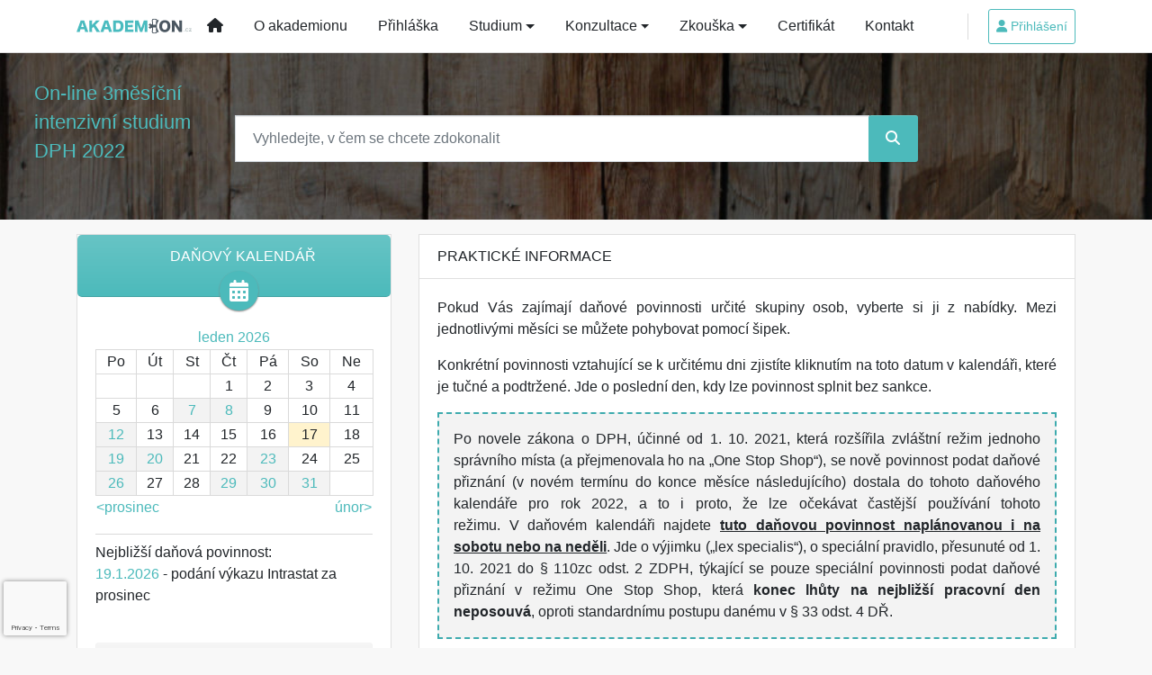

--- FILE ---
content_type: text/html; charset=ISO-8859-2
request_url: https://www.akademion.cz/onzlgdph22/14/4/danovy-kalendar/
body_size: 19017
content:
<!doctype html>
<html lang="cs-CZ">
  <head>
  		<!-- Google Tag Manager -->
<script>
window.dataLayer = window.dataLayer || [];
function gtag(){window.dataLayer.push(arguments);}
gtag('consent', 'default', {
	'analytics_storage': 'denied',
	'ad_storage': 'denied',
	'ad_user_data': 'denied',
	'ad_personalization': 'denied'
})
window.dataLayer.push({"config":{"ga4_general_id":"G-5S0SZWD26X"},"portal":{"portal_id":673,"portal_name":"Akademion.cz","section":"Praktick\u00e9 informace"},"session":{"wa":"WWW26I3 AO"},"document":[],"user":{"visitor":"Anonymous","reg":{"mmoffercount":""},"module":"ONZLGDPH22NONREG"},"product":[]});
(function(w,d,s,l,i){w[l]=w[l]||[];w[l].push({'gtm.start':
new Date().getTime(),event:'gtm.js'});var f=d.getElementsByTagName(s)[0],
j=d.createElement(s),dl=l!='dataLayer'?'&l='+l:'';j.async=true;j.src=
'https://www.googletagmanager.com/gtm.js?id='+i+dl;f.parentNode.insertBefore(j,f);
})(window,document,'script','dataLayer','GTM-M2VV3RB');
  window.isGtm = true; // CIF var
</script>
<!-- End Google Tag Manager -->
    <title>Praktické informace | Akademie on-line</title>
    <meta charset="ISO-8859-2">
    <meta name="viewport" content="width=device-width, initial-scale=1, shrink-to-fit=no">
<link rel="canonical" href="https://www.akademion.cz/onzlgdph22/14/4/danovy-kalendar/" />
<meta name="robots" content="index,follow" />

<meta name="author" content="Verlag Dashöfer">
<meta name="copyright" content="Verlag Dashöfer">
<meta name="publisher" content="Verlag Dashöfer">
<meta name="description" content="Akademie online - 3měsíční intenzivní studium - DPH 2022 - specialista">
<meta name="theme-color" content="#4a90e2">
<link rel="icon" href="/onzlgdph22/favicon.ico" type="image/x-icon" />
<link href="https://www.dashofer.cz/rss/?rss_channel=50" rel="alternate" type="application/rss+xml" title="RSS">
    <!-- Bootstrap CSS -->
<link rel="stylesheet" href="//image.dashofer.cz/styles/css/jqueryui/jquery-ui-1.12.1custom.min.css?browsercache=vnc5cesees6.2.4">
<link rel="stylesheet" href="//image.dashofer.cz/styles/css/jqueryui/jquery-ui-1.12.1custom.structure.min.css?browsercache=vnc5cesees6.2.4">
<link rel="stylesheet" href="//image.dashofer.cz/styles/css/jqueryui/jquery-ui-1.12.1custom.theme.min.css?browsercache=vnc5cesees6.2.4">

     
       
    <link rel="stylesheet" href="//image.dashofer.cz/styles/css/673_bootstrap4_edu_style.css?browsercache=vnc5cesees6.2.4">
 
		<link rel="stylesheet" href="//image.dashofer.cz/js/css/font-awesome-6/css/all.min.css?browsercache=vnc5cesees6.2.4"><script src='//image.dashofer.cz/js/jquery-3.3.1.min.js'></script>
<script src='//image.dashofer.cz/js/jquery.ui-1.12.1custom.min.js'></script>
<script src='//image.dashofer.cz/js/bootstrap.4.min.js?browsercache=vnc5aph6.2.4'></script>
<script src='//image.dashofer.cz/js/modernizr.4.min.js?browsercache=vnc5aph6.2.4'></script>
<script src="//image.dashofer.cz/js/min.js.phtml?js=offcanvas.bootstrap.js&amp;browsercache=vnc5aph6.2.4"></script>
<script>
			jQuery.fn.bootstrapModal = jQuery.fn.modal.noConflict();
		</script>
<script src="//image.dashofer.cz/js/min.js.phtml?js=jquery.autocomplete.1.2.js%2Cjquery.multiselect.js%2Cjquery.cookie.js%2Cjquery.cluetip.1.2.5.min.js%2Cjquery.simplemodal.js%2Cjquery.trunk8.js%2Cjquery.sticky-kit.min.js%2Cjquery.scrollto.min.js%2Cjquery.mask.js%2Cjquery.hoverIntent.js%2Ctexthighlighter.js%2Cgettext.js&amp;browsercache=vnc5aph6.2.4"></script>
<script src="//image.dashofer.cz/js/jquery.cluetip.1.2.5.min.js"></script>
<script src="//image.dashofer.cz/js/min.js.phtml?js=cif.basicfuncs.js%2Csearch.js%2Ccif.portalfx.js%2Ccif.prospectvalid.bootstrap.js%2Coffcanvas.js%2Cbootstrap-gallery.js%2Cif-b4-breakpoint.min.js&amp;browsercache=vnc5aph6.2.4"></script>
<script src="//image.dashofer.cz/js/min.js.phtml?js=cif.onload.js%2Ccif.forms.js&amp;browsercache=vnc5aph6.2.4" defer></script>
<script src="//image.dashofer.cz/js/ekko_lightbox.js?browsercache=vnc5aph6.2.4"></script><script>
var search_account_prospect_step2 = "/onzlgdph22/34/2/moje-udaje/";
var step_prospect = 0;
addCifString('lang', 'cz');addCifString('lang_iso_code', 'cs');addCifString('presentation_framework', 'bootstrap');addCifString('wa', 'WWW26I3 AO');addCifString('jquery_document_ready_external', '1');addCifString('hidecellimg', '<i class="fas fa-chevron-up"></i>');addCifString('portalsettingscookieexpire', '1');addCifString('showcellimg', '<i class="fas fa-chevron-down"></i>');addCifString('dutipcellrotationspeed', '16000');addCifString('js_prefix', '/onzlgdph22/');addCifString('portalimagespath', '//image.dashofer.cz/gen3_akad2profi/');addCifString('systemlang', 'cz');addCifString('querylinkchar', '?');addCifString('viewlawpartlink', '/onzlgdph22/36/1/');addCifString('lawlinkincluetip', '0');addCifString('msg_time_versions_disabled', 'Prohlížení časových verzí není dostupné');addCifString('onb_common_img_prefix', '//image.dashofer.cz/onb/common_pictograms/gen3_akad2profi/');addCifString('loaderbig', '<div class="loader-big"><i class="fa-solid fa-spinner fa-spin fa-2x"></i></div>');addCifString('loadersmall', '<div class="loader-small"><i class="fa-solid fa-spinner fa-spin"></i></div>');addCifString('searchinputinfotext', 'Vyhledejte, v čem se chcete zdokonalit');addCifString('usernameinfotext', 'uživatelské jméno');addCifString('psswinfotext', 'osobní heslo');addCifString('serpbarelement', '');addCifString('serpbarelementoffset', '');addCifString('show_dom_element_zoom', '0');addCifString('zoom_button_position', '');addCifString('msg_modal_handler', 'zvětšit');addCifString('msg_close', 'Zavřít');addCifString('feedbackname', '');addCifString('feedbackmail', '');addCifString('msg_feedback_your_name', 'Vaše jméno');addCifString('msg_feedback_your_email', 'Váš e-mail');addCifString('msg_feedback_your_phone', 'Váš telefon');addCifString('clue_close_button_img', 'close_button.jpg');addCifString('lawlinkprefix', '/onzlgdph22/?');addCifString('closecluetip', 'zavřít');addCifString('msg_preview', 'Náhled');addCifString('msg_close', 'Zavřít');addCifString('msg_conjunction_of', 'z');addCifString('requireunlogin', '');addCifString('last_known_login', '');addCifString('enable_known_user_login_dialog_autoopen', '1');addCifString('badlogin', '0');addCifString('allowfeedbackbubble', '1');addCifString('issupportedbrowser', '');addCifString('isie8', '');addCifString('fdpopupdelay', '40000');addCifString('dataquestion_user_name', 'Jméno');addCifString('dataquestion_user_lastname', 'Příjmení');addCifString('msg_first_and_lastname', 'Jméno a příjmení');addCifString('showlogin', '');addCifString('step_prospect', '1');addCifString('search_account_prospect_step2', '');addCifString('filtered_select_input_placeholder', '');addCifString('query', '');addCifString('autocompleteOn', '1');addCifString('whisperer_mode', '2');addCifString('force_jquery_autocomplete_version', '1.2');addCifString('icon_search', '<i class="fa-solid fa-search "></i>');addCifString('icon_file_text_o', '<i class="fa-solid fa-copy "></i>');addCifString('user-tie', '<i class="fa-solid fa-user-tie "></i>');addCifString('disablefeedbacksound', '');addCifString('enable_fulsoft_leg_doc_mode', '');addCifString('shorten_title_element', '#documentHeading h1');addCifString('showreport', '');addCifString('search_monitor_help_page', '/onzlgdph22/34/9/1/');addCifString('msg_delete', 'Smazat');addCifString('msg_really_delete', 'Opravdu smazat?');addCifString('msg_choose', 'vyberte');addCifString('srch_in_doc_not_found', 'výraz nenalezen');addCifString('msg_understand', 'OK');addCifString('reg_ok_button', 'OK');addCifString('enable_contact_prospect', '1');addCifString('passwords_are_not_same', 'Zadaná hesla si neodpovídají.');addCifString('enable_opening_menu_tracking', '1');addCifString('msg_video_connection_error', 'Omlouváme se, přehrávač se nepodařilo načíst. Pokud obtíže přetrvávají, kontaktujte nás prosím na info@dashofer.cz.');addCifString('disable_jasny_bootstrap', '1');addCifString('display_query_in_serpbar', 'mobile');addCifString('icon_check', '<i class="fa-solid fa-check "></i>');addCifString('msg_thank_you_for_your_comment', 'Děkujeme za Váš komentář.');addCifString('admin_favouritedoc_cell_title', 'Oblíbené dokumenty');addCifString('msg_document_removed_to_fav', 'Dokument č. %link% byl odebrán z oblíbených.');addCifString('msg_document_added_to_fav', 'Dokument č. %link% byl přidán do oblíbených.');addCifString('filter_items_in_url_param', '1');addCifString('msg_not_remind_button', 'Nepřipomínat');addCifString('msg_remind_button', 'Připomenout');
</script>

<script type="text/javascript" src="//image.dashofer.cz/js/min.js.phtml?js=bootstrap-datepicker.js&amp;browsercache=vnc5aph6.2.4"></script>
<script>


</script>
 
  </head>
  <body>
		<!-- Google Tag Manager (noscript) -->
<noscript><iframe src="https://www.googletagmanager.com/ns.html?id=GTM-M2VV3RB"
height="0" width="0" style="display:none;visibility:hidden"></iframe></noscript>
<!-- End Google Tag Manager (noscript) -->
    <div class="container-fluid p-0 mb-0">
        	<nav id="topBarSM" class="navbar navbar-expand-xs fixed-top no-gutters p-0 d-lg-none d-xl-none px-0 py-1 d-print-none" role="navigation">
    		<div class="container">
    			<a class="navbar-brand" href="/onzlgdph22/">
				    <img id="topLogoXs" src="//image.dashofer.cz/gen3_akad2profi/logo-xs-673.svg?browsercache=vnc5nesnezi6.2.4" alt="Akademie on-line">
				 </a>
		         <ul class="nav navbar-nav">
				 <li class="nav-item">
		            	<a id="offcanvas-content-tree" class="navbar-toggle nav-link text-dark">
		            		<i class="fa-light fa-folder-tree icon"></i>		            		<div class="text-lowercase">Obsah</div>
		            	</a>
		            </li>
				 <li class="nav-item">
		            	<a id="menu-search" class="navbar-toggle nav-link text-dark">
							<i class="fa-light fa-search icon"></i>		            		<div class="text-lowercase">HLEDAT</div>
		            	</a>
		            </li>
		            <li class="nav-item">
		            	<a id="menu-login" class="nav-link text-dark">
												            		<i class="fa-light fa-user icon"></i>		            		<div class="text-lowercase">PŘIHLÁSIT</div>
		            	</a>
		            </li>
		            <li class="nav-item">
		            	  <a id="hamburger" class="navbar-toggle nav-link text-dark">
		            		<div id="nav-icon1">
							  <span></span>
							  <span></span>
							  <span></span>
							</div>
		            		<div class="text-lowercase">menu</div>
		            	</a>
		            </li>
		         </ul>
    		</div>
    	</nav>
<nav id="topBar" class="navbar navbar-expand-lg fixed-top no-gutters p-0 d-none d-lg-block d-lg-block d-xl-block d-print-none" role="navigation">
        <div class="container">
          <div class="collapse navbar-collapse" id="exCollapsingNavbar">
          <a class="navbar-brand" href="/onzlgdph22/">
            <img id="topLogoXL" src="//image.dashofer.cz/gen3_akad2profi/logo-673.svg?browsercache=vnc5aph6.2.4" alt="Akademie on-line"/>
          </a>
          <div class="collapse navbar-collapse js-navbar-collapse">
            <ul class="nav navbar-nav">
                <li class="nav-item"><a href="/onzlgdph22/" class="nav-link btn btn-link px-lg-3 px-xl-3 py-3"><i class="fa-solid fa-home "></i></a></li>
                <li class="nav-item"><a href="/onzlgdph22/predplatne" class="nav-link btn btn-link px-lg-3 px-xl-3 py-3">O akademionu</a></li>            
                <li class="nav-item dropdown dropdown-large">
                  <a href="/onzlgdph22/100/1/objednaci-stranka/?product=s03m-onzlgdph22" class="nav-link btn btn-link px-lg-3 px-xl-3 py-3">Přihláška</a>
                </li>
                 <li class="nav-item dropdown dropdown-large">
                  <a href="#" data-toggle="dropdown" class="dropdown-toggle nav-link btn btn-link px-lg-3 px-xl-3 py-3">Studium</a>
                  <ul class="dropdown-menu dropdown-menu-large dropdown-grey row">
                    <li>
                      <ul class="list-unstyled">
                       <li><a href="https://www.akademion.cz/onzlgdph22/33/zakladni-vymezeni-a-pojmy-uniqueidmRRWSbk196FNf8-jVUh4Eit8qIkPfvX0mIPLuRwT561uj8kYACWkhA/" target="_blank">On-line kurz</a></li>
                        <li><a href="/onzlgdph22/32/vyhledavani/?ns=2202#filters=type%3Avzdelavani-zaznam;offset=0">On-line semináře</a></li>
                        <li><a href="/onzlgdph22/32/vyhledavani/?ns=2202#offset=0;filters=type%3Achecklist_rozhodovaci_schema%2Ctype%3Avyklad%2Ctype%3Aostatni_clanky%2Ctype%3Aaktualita%2Ctype%3Areseny_dotaz">On-line knihovna</a></li>
                        <li><a href="/onzlgdph22/32/vyhledavani/?ns=2202#offset=0;filters=type%3Apravni_predpis">Právní předpisy</a></li>
  <li><a href="/onzlgdph22/14/1/">Praktické informace</a></li>
                      </ul>
                    </li>
                  </ul>                                                                
                </li>
                <li class="nav-item dropdown dropdown-large">
                  <a href="#" data-toggle="dropdown" class="dropdown-toggle nav-link btn btn-link px-lg-3 px-xl-3 py-3">Konzultace</a>
                  <ul class="dropdown-menu dropdown-menu-large dropdown-grey row">
                    <li>
                      <ul class="list-unstyled">
                       <li><a href="/onzlgdph22/6/14/" class="nav-link btn btn-link px-lg-3 px-xl-3 py-3">Žádost o konzultaci</a></li>
                       <li><a href="/onzlgdph22/6/12/" class="nav-link btn btn-link px-lg-3 px-xl-3 py-3">Položit dotaz</a></li>
                      </ul>
                    </li>
                  </ul>
                </li>
                 <li class="nav-item dropdown dropdown-large">
                  <a href="#" data-toggle="dropdown" class="dropdown-toggle nav-link btn btn-link px-lg-3 px-xl-3 py-3">Zkouška</a>
                  <ul class="dropdown-menu dropdown-menu-large dropdown-grey row">
                    <li>
                        <ul class="list-unstyled">
             <li><a href="/onzlgdph22/32/vyhledavani/?ns=2202#filters=type%3Avzdelavani-test%2Crecency%3Aguaranteed;offset=0;sort_mode=datum_asc" class="nav-link btn btn-link px-lg-3 px-xl-3 py-3">Pretest</a></li>
                       <li><a href="/onzlgdph22/34/26/moje-certifikaty/" class="nav-link btn btn-link px-lg-3 px-xl-3 py-3">Závěrečný test</a></li>
                      </ul>
                      </ul>
                    </li>
                <li class="nav-item"><a href="/onzlgdph22/34/26/moje-certifikaty/" class="nav-link btn btn-link px-lg-3 px-xl-3 py-3">Certifikát</a></li>
                <li class="nav-item"><a href="/onzlgdph22/0/8/hlavni-stranka/" class="nav-link btn btn-link px-lg-3 px-xl-3 py-3">Kontakt</a></li>
                  </ul>
                </li>
            </ul>
          </div>
          <ul class="nav navbar-nav flex-row justify-content-between ml-auto"><li class="dropdown order-1"><a href="#" id="topBarLogin" data-toggle="dropdown" class="nav-link btn btn-rounded btn-sm btn-outline-primary btn-divider" title="Přihlášení / registrace zdarma"><i class="fa-solid fa-user "></i>&nbsp;Přihlášení</a><ul class="dropdown-menu dropdown-menu-right drop-menu-login mt-2 animated fadeIn"><li class="pt-3 px-3"><ul class="nav nav-tabs nav-tabs-rounded mb-3" id="LoginTabs" role="tablist"><li class="nav-item"><a class="nav-link active text-dark" id="login-tab" data-toggle="tab" href="#login" role="tab" aria-controls="login" aria-selected="true">Přihlášení</a></li><li class="nav-item"><a class="nav-link text-dark" id="reg-tab" data-toggle="tab" href="#registration" role="tab" aria-controls="registration" aria-selected="false">Nový účet</a></li></ul><div class="tab-content" id="LoginTabsContent"><!-- login tab begin --><div class="tab-pane show active" id="login" role="tabpanel" aria-labelledby="login"><div class="alert alert-danger alert-rounded animated shake d-none" role="alert"><i class="fa-solid fa-lock "></i>Pro plné využití funkcí portálu se prosím přihlaste.</div><form class="cif-form" method="post"><div style="display:none;">Input:<noscript><input type="hidden" name="javascript" value="off" /></noscript><input name="i_am_vd_guard" type="text" value=""/><input name="fname" rel="fname1" type="hidden" value="nothing" /><input name="lname" type="hidden" value="value" /><script type="text/javascript">
 var fnameInput = document.querySelectorAll('[rel="fname1"]');
 if(fnameInput.length > 0){for(var i = 0; i < fnameInput.length; i++){fnameInput[i].value='thing';}}
</script></div><input name="formguid" type="hidden" value="2f030aab32ec90211888e72555a7ef00" />
<div class="form-group">
<div class="form-control-icon"><input type="text" name="username"  class="form-control pl-4" required placeholder="uživatelské jméno"><span class="input-group-addon"><i class="fa-solid fa-user "></i></span></div><div class="invalid-feedback" style="display: none;" data-for="username"> </div></div><div class="form-group">
<div class="form-control-icon"><input type="password" name="userpass"  class="form-control pl-4" required placeholder="osobní heslo" data-no-trim="true"><span class="reveal-password-trigger" title="Zobrazit vložené heslo"><i class="fa-solid fa-eye "></i></span><span class="input-group-addon"><i class="fa-solid fa-lock "></i></span></div><div class="invalid-feedback" style="display: none;" data-for="userpass"> </div></div><input type="hidden" name="rememberunask"  value="1"><div class="form-group">
<div class="custom-control  custom-checkbox"><input type="checkbox" name="rememberun" id="rememberun"  class="custom-control-input"><label class="custom-control-label" for="rememberun">Zapamatovat</label></div></div><a class="text-dark" href="/onzlgdph22/34/28/nastaveni-osobniho-hesla/?backurl=https%3A%2F%2Fwww.akademion.cz%2Fonzlgdph22%2F14%2F4%2Fdanovy-kalendar%2F">
          <p>
            <small>Zapomněl(a) jste své osobní heslo?</small>
            <br>
            <small>Neznáte své přístupové údaje?</small>
          </p>
        </a><div class="form-group">
<button type="submit"  class="btn btn-rounded btn-secondary btn-block">Přihlásit</button></div></form>
</div><!-- login tab end --><!-- registration tab begin --><div class="tab-pane" id="registration" role="tabpanel" aria-labelledby="registration"><p>Bezplatný odběr e-mailových novin</p><form id="enlprospect" class="cif-form cif-form-ajax" method="post"><div style="display:none;">Input:<noscript><input type="hidden" name="javascript" value="off" /></noscript><input name="i_am_vd_guard" type="text" value=""/><input name="fname" rel="fname2" type="hidden" value="nothing" /><input name="lname" type="hidden" value="value" /><script type="text/javascript">
 var fnameInput = document.querySelectorAll('[rel="fname2"]');
 if(fnameInput.length > 0){for(var i = 0; i < fnameInput.length; i++){fnameInput[i].value='thing';}}
</script></div><input name="formguid" type="hidden" value="a29533a258b935d100940469b34ac847" />
<div class="form-group">
<div class="form-control-icon"><input type="text" name="prospectname"  class="form-control pl-4" required placeholder="Jméno a příjmení" pattern=".* .*"><span class="input-group-addon"><i class="fa-solid fa-user "></i></span></div><div class="invalid-feedback" style="display: none;" data-for="prospectname" data-required-invalid="Jméno a příjmení není správně vyplněno." data-pattern-invalid="Jméno a příjmení není správně vyplněno."> </div></div><div class="form-group">
<div class="form-control-icon"><input type="email" name="pemail"  class="form-control pl-4" data-custom-validation-function="emailExistsValidation" required placeholder="E-mail" pattern="^[A-Za-z0-9!#$%&amp;*+=?_\{\|\}~\-]+(\.[A-Za-z0-9!#$%&amp;*+=?_\{\|\}~\-]+)*@(([A-Za-z0-9]([A-Za-z0-9\-]{0,61}[A-Za-z0-9])?)\.)+[A-Za-z]{2,63}$"><span class="input-group-addon"><i class="fa-solid fa-at "></i></span></div><div class="invalid-feedback" style="display: none;" data-for="pemail" data-required-invalid="E-mail nesmí být prázdný." data-pattern-invalid="Chybný formát e-mailové adresy." data-custom-invalid="Tento e-mail je již u nás registrovaný. Přihlaste se prosím."> </div></div><div class="form-group">
<div class="form-control-icon"><input type="text" name="ptel"  class="form-control pl-4" required placeholder="Telefon" pattern="^\+?[0-9]{1}[0-9 ]{2,16}[0-9]{1}$"><span class="input-group-addon"><i class="fa-solid fa-phone "></i></span></div><div class="invalid-feedback" style="display: none;" data-for="ptel" data-pattern-invalid="Chybný formát telefonního čísla. Telefon zadávejte bez mezinárodní předvolby."> </div></div><script>
        var disallowedRegSubmit=0;
        jQuery(function(){
          jQuery('#GDPRAgreeCheckbox1').change(function(){
            if(jQuery(this).prop('checked')) jQuery('#GDPRAgreeDiv1').removeClass('is-invalid');
          });
          jQuery('#GDPRAgreeCheckbox1').parents('form').each(function(){
            jQuery(this).bind('submit',function(e){
              disallowedRegSubmit=0;
              if(!jQuery('#GDPRAgreeCheckbox1').prop('checked')){
                if (typeof portalAlert!='undefined'){
                  portalAlert('Bez zpracování Vašich osobních údajů bohužel není možné e-mailové noviny zasílat. Informace v nich obsažené však můžete získat zakoupením předplatného některého z našich produktů.','OK');
                }else{
                  alert('Bez zpracování Vašich osobních údajů bohužel není možné e-mailové noviny zasílat. Informace v nich obsažené však můžete získat zakoupením předplatného některého z našich produktů.');
                }
                jQuery('#GDPRAgreeDiv1').addClass('is-invalid');
                e.preventDefault();
                disallowedRegSubmit=1;
                return false;
              }
              return true;
            });
//            var handlers = jQuery(this).data('events')['submit'];
            var handlers = jQuery._data(this,'events')['submit'];
            var handler = handlers.pop();
            handlers.splice(0, 0, handler);
          });
        });
        </script>
<div id="GDPRAgreeDiv1" class="order-conditions-block gdpr-agree-div small form-check"><input type="hidden" name="GDPRAgreeType" value="portal_prospect"><input type="hidden" name="GDPRAgreeRelation" value=""><input type="checkbox" required="required"  id="GDPRAgreeCheckbox1" name="GDPRAgreeCheckbox" class="GDPRAgreeCheckbox form-check-input"><label class="form-check-label" for="GDPRAgreeCheckbox1">Souhlasím s <a class="cond-gdpr modal-trigger" href="#" title="Podmínky zpracování osobních údajů" data-toggle="modal" data-target="#ajax-modal" data-ajax-modal="gdpr">podmínkami zpracování osobních údajů</a></label></div><div class="form-group">
<button type="submit"  class="btn btn-rounded btn-secondary btn-block"><i class="fa-solid fa-spinner  fa-spin hidden" title="loading"></i>Nový účet</button></div><div class="text-center reg-link-prospect-tabs"><a href="/onzlgdph22/registrace/">Více informací</a></div>
          <div class="alert alert-rounded alert-success prospect-reg-form-info" style="display: none;">
            <p>Registrace proběhla úspěšně. Přihlašovací údaje jsme Vám zaslali na e-mail.</p>
          </div>
          <div class="alert alert-rounded alert-danger prospect-reg-form-info-error" style="display: none;">
            <p>Omlouváme se, ale registraci se nepodařilo založit. Zkuste prosím odeslat formulář později.</p>
          </div>
          <div class="prospect-reg-form-conditions" title="Podmínky registrace" style="display: none;">
            Sdělené údaje mohou být použity k marketingovému výzkumu, reklamě a navázání obchodů v souladu s § 7 zákona č. 480/2004 Sb. pro stávající i budoucí produkty, popř. služby nebo jiná média ve skupině Verlag Dashöfer. Údaje budou použity výhradně skupinou Verlag Dashöfer a nebudou poskytnuty třetím osobám. Vaše data můžete nechat kdykoliv změnit nebo vymazat.
          </div></form>
<script>
                            jQuery(document).ready(function(){
                              ProspectOnSubmit();
                            });
                          </script></div><!-- registration tab end --></div><div class="text-right"><span id="topBarLoginCloseHandle"><i class="fa-solid fa-chevron-up "></i></span></div></li></ul></li></ul><!-- not logged -->
        </div>
      </div>
    </nav>    			<header class="row no-gutters">
				<div class="col d-none d-lg-block d-lg-block d-xl-block bg-searchcol d-print-block">
					<div class="container">					
            <div class="row d-none d-print-block"><!-- print logo -->
              <div class="col-4">
               <img id="topLogo" src="//image.dashofer.cz/gen3_akad2profi/logo-673.svg?browsercache=vnc5nesnezi6.2.4" alt="Akademie on-line"/>
              </div>
            </div>
            <div class="row align-items-center d-print-none">
							                            <div class="branch-text"><p class="text-primary">On-line 3měsíční<br>intenzivní studium<br>DPH 2022</p></div>
                            <!-- zmena oproti onlibu -->
							<div class="col-xl-9 col-lg-9 mx-auto py-5 px-xl-5"><form  action="/onzlgdph22/" name="srchform" onsubmit="if(srchform.query.value==''||srchform.query.value==' '||srchform.query.value=='Vyhledejte, v čem se chcete zdokonalit'){portalAlert('Zadejte prosím text, který chcete vyhledat.', 'OK');return false;}else{return true;}" accept-charset="utf-8"><input type="hidden" name="sekce" value="32"><div class="form-row"><div class="col"><label class="sr-only" for="search-input-main"></label><div class="input-group input-group-searchbox text-center  input-group-md"><input  id="search-input-main" type="text" class="form-control search_input" name="query" value="" title="" placeholder="Vyhledejte, v čem se chcete zdokonalit" required><span class="input-group-append"><button class="btn btn-primary btn-search" type="submit" title="Hledat"><i class="fa-solid fa-search "></i></button></span></div></div></div></form></div>						</div>
            
					</div>
				</div>
			</header>
      		</div>
		<!-- body begin -->
		    <div class="container test">
						<div class="row">
				                <main id="main" class="col-xs-12 col-sm-12 col-md-12 col-lg col-xl py-3 main">
        				<div class="card ">
<div class="card-header bg-white">Praktické informace</div>
<div class="card-body">
<!-- bodymiddle --><!-- bodymiddle 14_4_0 nl:  --><div id="srch_document">
<p align="justify" style="text-align: justify;">Pokud Vás zajímají daňové povinnosti určité skupiny osob, vyberte si ji z nabídky. Mezi jednotlivými měsíci se můžete pohybovat pomocí šipek.</p>
<p align="justify" style="text-align: justify;">Konkrétní povinnosti vztahující se k určitému dni zjistíte kliknutím na toto datum v kalendáři, které je tučné a podtržené. Jde o poslední den, kdy lze povinnost splnit bez sankce.</p>
<p style="text-align: justify;" class="blockhighlight">Po novele zákona o DPH, účinné od 1. 10. 2021, která rozšířila zvláštní režim jednoho správního místa (a přejmenovala ho na &#8222;One Stop Shop&#8220;), se nově povinnost podat daňové přiznání (v novém termínu do konce měsíce následujícího) dostala do tohoto daňového kalendáře pro rok 2022, a to i proto, že lze očekávat častější používání tohoto režimu.&nbsp;V&nbsp;daňovém kalendáři najdete <span style="text-decoration: underline;"><strong>tuto daňovou povinnost naplánovanou i na sobotu nebo na neděli</strong></span>. Jde o výjimku (&#8222;lex specialis&#8220;), o speciální pravidlo, přesunuté od 1. 10. 2021 do&nbsp;§ 110zc odst. 2 ZDPH, týkající se pouze&nbsp;speciální povinnosti podat daňové přiznání v režimu One Stop Shop, která <strong>konec lhůty na nejbližší pracovní den neposouvá</strong>, oproti standardnímu postupu danému v § 33 odst. 4 DŘ.</p><div class="bigCalendar">
<div class="box middle_calendar">
                    	<div class="box_head">
                        	<h1></h1>
                        </div>
                        <div class="box_body">
                        	<h3><a href="/onzlgdph22/14/4/prakticke-informace/?month=1&year=2026"><strong>leden 2026</strong></a></h3>
<div class="event_descr"><div class="day_of_month">7.1.2026</div><ul><li><span><b>fyzické osoby - OSVČ</b>: podání bankovního příkazu k úhradě zálohy na zdravotní pojištění OSVČ za prosinec 2025</span></li></ul>
<div class="day_of_month">8.1.2026</div><ul><li><span><b>fyzické osoby - OSVČ</b>: úhrada zálohy na zdravotní pojištění OSVČ za prosinec 2025</span></li></ul>
<div class="day_of_month">12.1.2026</div><ul><li><span><b>fyzické osoby - OSVČ</b>: podání oznámení o vstupu poplatníka do paušálního režimu podle § 38lc ZDP pro zdaňovací období od roku 2026 (pro OSVČ splňující podmínky dle § 2a ZDP). Poznámka: týká se OSVČ, které chtějí využít "Paušální daň" od roku 2026. V tomto zjednodušeném režimu OSVČ platí pouze paušální zálohy zahrnující platby na důchodové a zdravotní pojištění a zálohu na daň z příjmů fyzických osob, nevzniká jim povinnost podat daňové přiznání k dani z příjmů fyzických osob ani Přehledy pro ČSSZ a zdravotní pojišťovnu.</span></li></ul>
<ul><li><span><b>fyzické osoby - OSVČ</b>: podání oznámení o dobrovolném vystoupení poplatníka z "paušálního režimu" pro zdaňovací období od roku 2026</span></li></ul>
<ul><li><span><b>fyzické osoby - OSVČ</b>: podání oznámení o změně zvoleného pásma paušálního režimu podle § 38lda ZDP pro zdaňovací období od roku 2026 (pokud fyzická osoba, která již je v paušálním režimu, chce změnit pásmo oproti roku 2025; nově zvolené pásmo musí vyhovovat rozhodným příjmům dosaženým v roce 2025)</span></li></ul>
<ul><li><span><b>fyzické osoby - OSVČ</b>: podání oznámení o jiné výši paušální daně podle § 38ldb ZDP za zdaňovací období roku 2025 (dosáhla-li OSVČ za rok 2025 vyšší příjmy než pro zvolené pásmo, ale nepřesahující 2 miliony Kč, chce-li si zachovat paušální daň za rok 2025, i když v jiném vyšším pásmu)</span></li></ul>
<div class="day_of_month">19.1.2026</div><ul><li><span><b>plátci DPH</b>: podání výkazu Intrastat podle zákona č. 242/2016 Sb., celní zákon, za prosinec 2025 (u plátců, kteří překročili stanovené limity pohybu zboží do a z jiných zemí EU); při podání v papírové podobě je lhůta pro doručení výkazu 15. ledna</span></li></ul>
<ul><li><span><b>zaměstnavatelé</b>: podání bankovního příkazu k úhradě zdravotního pojištění za zaměstnance za prosinec 2025</span></li></ul>
<ul><li><span><b>zaměstnavatelé</b>: podání bankovního příkazu k úhradě zálohy na daň z příjmů ze závislé činnosti sražené z mezd za prosinec 2025</span></li></ul>
<ul><li><span><b>zaměstnavatelé</b>: podání bankovního příkazu k úhradě sociálního pojištění za zaměstnance za prosinec 2025</span></li></ul>
<ul><li><span><b>fyzické osoby - OSVČ</b>: podání bankovního příkazu k úhradě paušální zálohy OSVČ v paušálním režimu za leden</span></li></ul>
<div class="day_of_month">20.1.2026</div><ul><li><span><b>zaměstnavatelé</b>: podání přehledu o platbě pojistného zaměstnavatele příslušné zdravotní pojišťovně za prosinec 2025</span></li></ul>
<ul><li><span><b>zaměstnavatelé</b>: úhrada sociálního pojištění za zaměstnance za prosinec 2025</span></li></ul>
<ul><li><span><b>zaměstnavatelé</b>: úhrada zálohy na daň z příjmů ze závislé činnosti sražené z mezd za prosinec 2025</span></li></ul>
<ul><li><span><b>zaměstnavatelé</b>: úhrada zdravotního pojištění za zaměstnance za prosinec 2025</span></li></ul>
<ul><li><span><b>zaměstnavatelé</b>: podání přehledu o výši pojistného příslušné správě sociálního zabezpečení, případně podání výkazu příjmů zúčtovaných na základě DPP za prosinec 2025</span></li></ul>
<ul><li><span><b>fyzické osoby - OSVČ</b>: úhrada paušální zálohy OSVČ v paušálním režimu za leden</span></li></ul>
<div class="day_of_month">23.1.2026</div><ul><li><span><b>plátci DPH</b>: podání bankovního příkazu k úhradě DPH za prosinec 2025 (u plátců s měsíčním zdaňovacím obdobím)</span></li></ul>
<ul><li><span><b>plátci DPH</b>: podání bankovního příkazu k úhradě DPH za IV. čtvrtletí 2025 (u plátců se čtvrtletním zdaňovacím obdobím)</span></li></ul>
<div class="day_of_month">26.1.2026</div><ul><li><span><b>plátci DPH</b>: podání přiznání k DPH za prosinec 2025 (u plátců s měsíčním zdaňovacím obdobím)</span></li></ul>
<ul><li><span><b>plátci DPH</b>: podání přiznání k DPH za IV. čtvrtletí 2025 (u plátců se čtvrtletním zdaňovacím obdobím)</span></li></ul>
<ul><li><span><b>plátci DPH</b>: podání kontrolního hlášení za prosinec 2025 (u všech plátců, kteří uskutečnili nebo přijali plnění uvedená v § 101c ZDPH, s výjimkou fyzických osob se čtvrtletním zdaňovacím obdobím)</span></li></ul>
<ul><li><span><b>plátci DPH</b>: podání kontrolního hlášení za IV. čtvrtletí 2025 (u plátců fyzických osob se čtvrtletním zdaňovacím obdobím, kteří uskutečnili nebo přijali plnění uvedená v § 101c ZDPH)</span></li></ul>
<ul><li><span><b>plátci DPH</b>: podání souhrnného hlášení za IV. čtvrtletí 2025 [u plátců se čtvrtletním zdaňovacím obdobím, kteří uskutečnili z plnění uvedených v § 102 odst. 1 ZDPH pouze poskytnutí služby podle písm. d) s místem plnění v jiném členském státě EU]</span></li></ul>
<ul><li><span><b>plátci DPH</b>: podání souhrnného hlášení za prosinec 2025 (u plátců, kteří dodali zboží, přemístili zboží z tuzemska do jiného členského státu EU nebo poskytnuli službu s místem plnění v jiném členském státě EU - viz § 102 odst. 1 ZDPH anebo přemístili zboží v režimu skladu z tuzemska do jiného členského státu EU - viz § 102 odst. 2 ZDPH; u identifikovaných osob, které poskytly službu s místem plnění v jiném členském státě EU dle § 9 odst. 1 ZDPH nebo dodaly zboží jako prostřední osoba v rámci třístranného obchodu - viz § 102 odst. 3 ZDPH)</span></li></ul>
<ul><li><span><b>plátci DPH</b>: úhrada DPH za IV. čtvrtletí 2025 (u plátců se čtvrtletním zdaňovacím obdobím)</span></li></ul>
<ul><li><span><b>plátci DPH</b>: úhrada DPH za prosinec 2025 (u plátců s měsíčním zdaňovacím obdobím)</span></li></ul>
<ul><li><span><b>plátci DPH</b>: poslední možnost předložení dodatečného přiznání k DPH na snížení daňové povinnosti za prosinec 2022 (u plátců s měsíčním zdaňovacím obdobím)</span></li></ul>
<ul><li><span><b>plátci DPH</b>: poslední možnost předložení dodatečného přiznání k DPH na snížení daňové povinnosti za IV. čtvrtletí 2022</span></li></ul>
<div class="day_of_month">29.1.2026</div><ul><li><span><b>plátci DPH</b>: podání bankovního příkazu k úhradě DPH v rámci zvláštního režimu jednoho správního místa v tuzemsku ("One Stop Shop") v dovozním režimu za prosinec 2025</span></li></ul>
<ul><li><span><b>plátci DPH</b>: podání bankovního příkazu k úhradě DPH v rámci zvláštního režimu jednoho správního místa v tuzemsku ("One Stop Shop") v režimu EU a režimu mimo EU za IV. čtvrtletí 2025</span></li></ul>
<div class="day_of_month">30.1.2026</div><ul><li><span><b>právnické osoby</b>: podání bankovního příkazu k úhradě srážkové daně nebo částky zajištění daně sražené v průběhu prosince 2025</span></li></ul>
<ul><li><span><b>fyzické osoby - OSVČ</b>: podání bankovního příkazu k úhradě srážkové daně nebo částky zajištění daně sražené v průběhu prosince 2025</span></li></ul>
<ul><li><span><b>fyzické osoby - OSVČ</b>: podání bankovního příkazu k úhradě zálohy na důchodové zabezpečení a příspěvek státní politiky zaměstnanosti OSVČ za leden (pozn. dochází ke změně výše minimální zálohy OSVČ, avšak platí-li OSVČ zálohy stanovené z minimálního vyměřovacího základu, nová výše záloh je stanovena až od měsíce následujícího po podání Přehledu</span></li></ul>
<ul><li><span><b>fyzické osoby - OSVČ</b>: podání bankovního příkazu k úhradě částky nemocenského pojištění za leden (je-li OSVČ účastna na nemocenském pojištění)</span></li></ul>
<ul><li><span><b>může se Vás týkat</b>: podání bankovního příkazu k úhradě daně silniční za zdaňovací období 2025</span></li></ul>
<ul><li><span><b>zaměstnavatelé</b>: podání bankovního příkazu k úhradě pojistného podle vyhlášky MF č. 125/1993 Sb., kterou se stanoví podmínky a sazby zákonného pojištění odpovědnosti zaměstnavatele za škodu, na l. čtvrtletí 2026</span></li></ul>
<div class="day_of_month">31.1.2026</div><ul><li><span><b>plátci DPH</b>: úhrada DPH v rámci zvláštního režimu jednoho správního místa v tuzemsku ("One Stop Shop") v režimu EU a režimu mimo EU za IV. čtvrtletí 2025 (pozn. připadne-li poslední den lhůty na sobotu, neděli nebo svátek, je posledním dnem lhůty tento den)    úhrada DPH v rámci zvláštního režimu jednoho správního místa v tuzemsku ("One Stop Shop") v režimu EU a režimu mimo EU za IV. čtvrtletí 2025</span></li></ul>
<ul><li><span><b>plátci DPH</b>: podání daňového přiznání v rámci zvláštního režimu jednoho správního místa v tuzemsku, tzv. "One Stop Shop" (využívající "dovozní režim") za zdaňovací období prosinec 2025 (pozn. připadne-li poslední den lhůty na sobotu, neděli nebo svátek, je posledním dnem lhůty tento den)</span></li></ul>
<ul><li><span><b>plátci DPH</b>: podání daňového přiznání v rámci zvláštního režimu jednoho správního místa v tuzemsku, tzv. "One Stop Shop" (využívající "režim EU" a "režim mimo EU") za zdaňovací období IV. čtvrtletí 2025 (pozn. připadne-li poslední den lhůty na sobotu, neděli nebo svátek, je posledním dnem lhůty tento den)</span></li></ul>
<ul><li><span><b>plátci DPH</b>: úhrada DPH v rámci zvláštního režimu jednoho správního místa v tuzemsku ("One Stop Shop") v dovozním režimu za prosinec 2025 (pozn. připadne-li poslední den lhůty na sobotu, neděli nebo svátek, je posledním dnem lhůty tento den)</span></li></ul>
<ul><li><span><b>plátci DPH</b>: poslední možnost předložení dodatečného přiznání v rámci zvláštního režimu jednoho správního místa v tuzemsku, tzv. "One Stop Shop" (využívající "dovozní režim") za zdaňovací období prosinec 2022 (pozn. připadne-li poslední den lhůty na sobotu, neděli nebo svátek, je posledním dnem lhůty tento den)</span></li></ul>
</div>
</div>
</div>
</div>
</div>
</div>
</div>
<!-- included: onlib_bodymiddle_14_4.phtml -->                </main>
        				<div id="cells" class="col-xl-4 col-lg-4 order-xl-first order-lg-first py-3 d-print-none">	<div id="cell-taxcalendar" class="card card-icon mb-3 d-none d-lg-block d-xl-block">
					  
            <div class="card-header text-white bg-primary bg-gradient-primary icon-cell-taxcalendar">
					    Daňový kalendář
              
					  </div>
					  <div class="card-body cell">
					     <div><div class="smallCalendar"><table id="calendar" class="calendar">

      <tr><td class="center" colspan="7"><a class="kalmonthlink month" href="/onzlgdph22/14/4/prakticke-informace-danovy-kalendar/?month=1&year=2026">leden 2026</a></td></tr>
      <tr class="calendardaysrow">
<td class="calendardaytitle">Po</td><td class="calendardaytitle">Út</td><td class="calendardaytitle">St</td><td class="calendardaytitle">Čt</td><td class="calendardaytitle">Pá</td><td class="calendardaytitle">So</td><td class="calendardaytitle">Ne</td></tr>
<tr><td class="calendarempty">&nbsp;</td><td class="calendarempty">&nbsp;</td><td class="calendarempty">&nbsp;</td><td class="calendarday daynormal">1</td><td class="calendarday daynormal">2</td><td class="calendarday daynormal">3</td><td class="calendarday daynormal">4</td></tr>
<tr><td class="calendarday daynormal">5</td><td class="calendarday daynormal">6</td><td class="calendarday dayselected"><a class="calendarlink" style="width: 100%; height: 100%" href="/onzlgdph22/14/4/prakticke-informace-danovy-kalendar/?day=7&month=1&year=2026">7</a></td><td class="calendarday dayselected"><a class="calendarlink" style="width: 100%; height: 100%" href="/onzlgdph22/14/4/prakticke-informace-danovy-kalendar/?day=8&month=1&year=2026">8</a></td><td class="calendarday daynormal">9</td><td class="calendarday daynormal">10</td><td class="calendarday daynormal">11</td></tr>
<tr><td class="calendarday dayselected"><a class="calendarlink" style="width: 100%; height: 100%" href="/onzlgdph22/14/4/prakticke-informace-danovy-kalendar/?day=12&month=1&year=2026">12</a></td><td class="calendarday daynormal">13</td><td class="calendarday daynormal">14</td><td class="calendarday daynormal">15</td><td class="calendarday daynormal">16</td><td class="calendarday today daynormal">17</td><td class="calendarday daynormal">18</td></tr>
<tr><td class="calendarday dayselected"><a class="calendarlink" style="width: 100%; height: 100%" href="/onzlgdph22/14/4/prakticke-informace-danovy-kalendar/?day=19&month=1&year=2026">19</a></td><td class="calendarday dayselected"><a class="calendarlink" style="width: 100%; height: 100%" href="/onzlgdph22/14/4/prakticke-informace-danovy-kalendar/?day=20&month=1&year=2026">20</a></td><td class="calendarday daynormal">21</td><td class="calendarday daynormal">22</td><td class="calendarday dayselected"><a class="calendarlink" style="width: 100%; height: 100%" href="/onzlgdph22/14/4/prakticke-informace-danovy-kalendar/?day=23&month=1&year=2026">23</a></td><td class="calendarday daynormal">24</td><td class="calendarday daynormal">25</td></tr>
<tr><td class="calendarday dayselected"><a class="calendarlink" style="width: 100%; height: 100%" href="/onzlgdph22/14/4/prakticke-informace-danovy-kalendar/?day=26&month=1&year=2026">26</a></td><td class="calendarday daynormal">27</td><td class="calendarday daynormal">28</td><td class="calendarday dayselected"><a class="calendarlink" style="width: 100%; height: 100%" href="/onzlgdph22/14/4/prakticke-informace-danovy-kalendar/?day=29&month=1&year=2026">29</a></td><td class="calendarday dayselected"><a class="calendarlink" style="width: 100%; height: 100%" href="/onzlgdph22/14/4/prakticke-informace-danovy-kalendar/?day=30&month=1&year=2026">30</a></td><td class="calendarday dayselected"><a class="calendarlink" style="width: 100%; height: 100%" href="/onzlgdph22/14/4/prakticke-informace-danovy-kalendar/?day=31&month=1&year=2026">31</a></td><td class="calendarempty">&nbsp;</td></tr>
<tr><td colspan="7"><table width="100%" cellspacing="0" cellpadding="0" style="border:0;width:100%;"><tr>
<td align="left"><a class="kalmonthlink prev" href="/onzlgdph22/14/4/prakticke-informace-danovy-kalendar/?month=12&year=2025">&lt;prosinec</a>&nbsp;</td><td align="right"><a class="kalmonthlink next" href="/onzlgdph22/14/4/prakticke-informace-danovy-kalendar/?month=2&year=2026">únor&gt;</a></td></tr>
</table>
</td></tr>
</table>
</div><div class="calendaractualeventbox"><div class="calendaractualeventheading">Nejbližší daňová povinnost:</div><span><a href="/onzlgdph22/14/4/prakticke-informace-danovy-kalendar/?day=19&month=1&year=2026">19.1.2026</a></span> - podání výkazu Intrastat za prosinec<br><br><a class="calendarmorelink btn btn-rounded btn-light btn-block mt-3" href="/onzlgdph22/14/4/prakticke-informace-danovy-kalendar/?day=19&month=1&year=2026">Další povinnosti tohoto dne...</a></div></div><script>

        function CalendarCellEvents(){
          jQuery('.kalmonthlink').not('.month').click(function(){
            var href=jQuery(this).attr('href');
            var month=href.replace(/.*month=/,'').replace(/&.*/,'');
            var year=href.replace(/.*year=/,'').replace(/&.*/,'');
            jQuery('.smallCalendar').load('/onzlgdph22/searchcontent.phtml',{ action: 'loadCalendar', month: month, year: year},function(){
              CalendarCellEvents();
            });
            return false;
          });
        }
        jQuery(function(){
          CalendarCellEvents();
        });
      </script>

					  </div>
					</div>
	<div id="cell-pinfo" class="card card-icon mb-3 d-none d-lg-block d-xl-block">
					  
            <div class="card-header text-white bg-primary bg-gradient-primary icon-cell-pinfo">
					    PRAKTICKÉ INFORMACE
              
					  </div>
					  <div class="card-body cell">
					     <ul class="nav nav-tabs nav-tabs-xl" id="pinfo" role="tablist">
<li class="nav-item">
<a class="nav-link active" id="pinfo-tab1" data-toggle="tab" href="#pinfo-tab-content1" role="tab" aria-controls="pinfo-tab-content1" aria-selected="true"><i class="fad fa-calendar-alt "></i><span class="tab-subtitle">Daňový<br />kalendář</span></a>
</li>
<li class="nav-item">
<a class="nav-link" id="pinfo-tab2" data-toggle="tab" href="#pinfo-tab-content2" role="tab" aria-controls="pinfo-tab-content2" aria-selected="false"><i class="fad fa-chart-line "></i><span class="tab-subtitle">Kurzy<br />měn</span></a>
</li>
<li class="nav-item">
<a class="nav-link" id="pinfo-tab3" data-toggle="tab" href="#pinfo-tab-content3" role="tab" aria-controls="pinfo-tab-content3" aria-selected="false"><i class="fad fa-chart-bar "></i><span class="tab-subtitle">Sazby<br />ČNB</span></a>
</li>
<li class="nav-item">
<a class="nav-link" id="pinfo-tab4" data-toggle="tab" href="#pinfo-tab-content4" role="tab" aria-controls="pinfo-tab-content4" aria-selected="false"><i class="fad fa-car "></i><span class="tab-subtitle">Cestovní<br />náhrady</span></a>
</li>
<li class="nav-item">
<a class="nav-link" id="pinfo-tab5" data-toggle="tab" href="#pinfo-tab-content5" role="tab" aria-controls="pinfo-tab-content5" aria-selected="false"><i class="fad fa-address-book "></i><span class="tab-subtitle">Adresáře<br />úřadů</span></a>
</li>
</ul>
<div class="tab-content p-2">
<div class="tab-pane show active" id="pinfo-tab-content1" role="tabpanel" aria-labelledby="pinfo-tab-content1">
<div class="swcell"><div><!-- calendar --><div class="calendaractualeventbox"><div class="calendaractualeventheading">Nejbližší daňová povinnost:</div><span><a href="/onzlgdph22/14/4/prakticke-informace-danovy-kalendar/?day=19&month=1&year=2026">19.1.2026</a></span> - podání výkazu Intrastat za prosinec<br><br><a class="calendarmorelink btn btn-rounded btn-light btn-block mt-3" href="/onzlgdph22/14/4/prakticke-informace-danovy-kalendar/?day=19&month=1&year=2026">Další povinnosti tohoto dne...</a></div></div></div>
</div>
<div class="tab-pane" id="pinfo-tab-content2" role="tabpanel" aria-labelledby="pinfo-tab-content2">
<div class="swcell"><table width="100%" border="0"><tr><td colspan="2" align="left"><span class="cell_title">Kurzy měn 16.1.2026</span></td></tr><tr><td><img src="//image.dashofer.cz//flags/EUR.png" border="0">&nbsp;1&nbsp;EUR</td><td align=right>24,29&nbsp;CZK&nbsp;(+0,02)<img src="//image.dashofer.cz//erate_up.gif" border=0></td></tr>
<tr><td><img src="//image.dashofer.cz//flags/USD.png" border="0">&nbsp;1&nbsp;USD</td><td align=right>20,91&nbsp;CZK&nbsp;(+0,03)<img src="//image.dashofer.cz//erate_up.gif" border=0></td></tr>
<tr><td><img src="//image.dashofer.cz//flags/GBP.png" border="0">&nbsp;1&nbsp;GBP</td><td align=right>28&nbsp;CZK&nbsp;(+0,03)<img src="//image.dashofer.cz//erate_up.gif" border=0></td></tr>
<tr><td><img src="//image.dashofer.cz//flags/RUB.png" border="0">&nbsp;100&nbsp;RUB</td><td align=right>0&nbsp;CZK&nbsp;(0)<img src="//image.dashofer.cz//erate_same.gif" border=0></td></tr>
<tr><td><img src="//image.dashofer.cz//flags/JPY.png" border="0">&nbsp;100&nbsp;JPY</td><td align=right>13,23&nbsp;CZK&nbsp;(+0,06)<img src="//image.dashofer.cz//erate_up.gif" border=0></td></tr>
<tr><td colspan=2 align="right"><a href="/14/6/parakticke-informace-kurzy-men/" class="btn btn-rounded btn-light btn-block mt-3">Další měny</a></td></tr></table></div>
</div>
<div class="tab-pane" id="pinfo-tab-content3" role="tabpanel" aria-labelledby="pinfo-tab-content3">
<div class="swcell"><table width="100%" border="0"><tr><td colspan=2 align=left><span class="cell_title">Sazby ČNB</span></td></tr>
<span class="cell_text"><tr><td>2T&nbsp;Repo&nbsp;sazba</td><td width="100%" align="right">3,50 % platnost od 9.5.2025</td></tr><tr><td>Diskontní&nbsp;sazba</td><td width="100%" align="right">2,50 % platnost od 9.5.2025</td></tr><tr><td>Lombardní&nbsp;sazba</td><td width="100%" align="right">4,50 % platnost od 9.5.2025</td></tr></span><tr><td colspan=2 align="right"><a href="/14/7/prakticke-informace-sazby-cnb/" class="btn btn-rounded btn-light btn-block mt-3">vývoj</a></td></tr></table></div>
</div>
<div class="tab-pane" id="pinfo-tab-content4" role="tabpanel" aria-labelledby="pinfo-tab-content4">
<div class="swcell"><table style="width:100%;border:0;"><tr><td style="text-align:left;"><span class="cell_title">Cestovní náhrady</span></td></tr><tr><td style="text-align:left;"><span class="cell_text">
<table border="0" class="table table-bordered" style="width: 98.0127%;" width="100%">
<tbody>
<tr>
<td style="width: 57%;"></td>
<td style="width: 62.0785%;" align="right">od 1. 1. 2026</td>
</tr>
<tr>
<td style="width: 57%;">Stravné v ČR&nbsp;</td>
<td style="width: 62.0785%;" align="right">155 Kč</td>
</tr>
<tr>
<td style="width: 57%;">Stravné v SR&nbsp;</td>
<td style="width: 62.0785%;" align="right">40 EUR</td>
</tr>
<tr>
<td style="width: 57%;">Náhrada za vozidlo</td>
<td style="width: 62.0785%;" align="right">5,90 Kč/km</td>
</tr>
<tr>
<td style="width: 57%;">Náhrada za PHM - Natural 95&nbsp;</td>
<td style="width: 62.0785%;" align="right">34,70 Kč/l</td>
</tr>
<tr>
<td style="width: 57%;">Náhrada za PHM - Motorová nafta</td>
<td style="width: 62.0785%;" align="right">34,10 Kč/l&nbsp;</td>
</tr>
<tr>
<td style="width: 57%;">Paušální částka náhrady nákladů při práci na dálku podle <a href="javascript:viewlawpart('262_2006%20Sb.','','%C2%A7 190a','(1)','b)','1')">§ 190a odst. 1 písm. b) ZP</a></td>
<td style="width: 62.0785%;" align="right">4,70 Kč</td>
</tr>
</tbody>
</table></span></td></tr><tr><td style="text-align:right;"><a href="/14/2/prakticke-informace-cestovni-nahrady/" class="btn btn-rounded btn-light btn-block mt-3">ostatní</a></td></tr></table></div>
</div>
<div class="tab-pane" id="pinfo-tab-content5" role="tabpanel" aria-labelledby="pinfo-tab-content5">
<div class="swcell"><p><a href="/onzlgdph22/14/5/1/">Finanční&nbsp;úřady</a><br> <a href="/onzlgdph22/14/5/3/">Ústřední&nbsp;státní&nbsp;orgány</a></p></div>
</div>
</div>
<div class="text-center mt-3"><a class="btn btn-rounded btn-light" href="/onzlgdph22/14/1/">Více praktických informací</a></div>
					  </div>
					</div>
</div>			</div>
		</div>
		    <!-- body end -->
		<!-- bottom bar -->
<div class="container-fluid p-0">
			<footer class="row no-gutters bg-dark" id="bottomLinks">
				<div class="col">
					<div class="container">
						<div class="row">
              <div class="col-12 col-sm-4 py-3 text-white">
              
                <h6>Menu</h6>
  							 <ul>
                  <li> 
                   <ul>             <li>
  								 		<a href="/onzlgdph22/100/1/objednaci-stranka/?product=s03m-onzlgdph22">Přihláška</a>
  								 	</li>
  								 	<li>
  								 		<a href="https://www.akademion.cz/onzlgdph22/a3c6r" target="_blank">On-line kurz</a>
  								 	</li>
                                    	<li>
  								 		<a href="https://www.akademion.cz/onzlgdph22/32/vyhledavani/#offset=0;filters=type%3Avzdelavani-on_line_seminar%2Ctype%3Avzdelavani-zaznam;sort_mode=datum_desc" target="_blank">On-line semináře</a>
  								 	</li>
                                    	<li>
  								 		<a href="https://www.akademion.cz/onzlgdph22/32/vyhledavani/?ns=2087;sort_mode=datum_desc;sort_mode=datum_desc;filters=type%3Aaktualita%2Ctype%3Avyklad%2Ctype%3Akomentar%2Ctype%3Areseny_dotaz%2Ctype%3Aucetni_souvztaznost%2Ctype%3Atabulkovy_prehled%2Ctype%3Avzor_smlouvy_smernice%2Ctype%3Achecklist_rozhodovaci_schema%2Ctype%3Aformulare%2Ctype%3Ajudikat%2Ctype%3Akontrola_ucetnictvi%2Ctype%3Aostatni_clanky" target="_blank">On-line knihovna</a>
  								 	</li>
                                    
                     <li>                
  								 		<a href="https://www.akademion.cz/onzlgdph22/32/vyhledavani/?ns=2127#offset=0;filters=type%3Apravni_predpis" target="_blank">Právní předpisy</a>
  								 	</li>
                                       	<li>
  								 		<a href="https://www.akademion.cz/onzlgdph22/14/1/" target="_blank">Praktické informace</a>
  								 	</li>
                                        	<li>
  								 		<a href="https://www.akademion.cz/onzlgdph22/14/4/danovy-kalendar/" target="_blank">Daňový kalendář</a>
  								 	</li>		
  								 </ul>
                  </li>
                  <li>
                   <ul>
  								 		
  								 </ul>
                  </li>
                  <li>
                    <a href="/onzlgdph22/34/26/moje-certifikaty/">Certifikát</a> 
                  </li>
                  <li>
                    <a href="/onzlgdph22/6/12/">Položit dotaz</a> 
                  </li>
                </ul>							</div>
              <div class="col-12 col-sm-4 py-3 text-white">
								 <h6>Užitečné odkazy</h6>
                   <ul><li><a href="/onzlgdph22/0/8/hlavni-stranka/">Kontakt</a></li><li><a href="/onzlgdph22/0/6/hlavni-stranka/">FAQ</a></li><li><a href="/onzlgdph22/37/napoveda/">Nápověda</a></li><li><a href="#" class="general-cond-handler" data-toggle="modal" data-target="#ajax-modal" data-ajax-modal="general-cond">Všeobecné obchodní podmínky</a></li><li><a href="#" class="personal-data-protection" data-toggle="modal" data-target="#ajax-modal" data-ajax-modal="gdpr">Ochrana osobních údajů</a></li><li><a href="/?cookies">Cookies</a></li><li><a href="/?rss">RSS</a></li><li class="d-inline d-lg-none d-xl-none"><a href="./?forcedesktop=on"><i class="fa-solid fa-desktop "></i> Klasické zobrazení</a></li>
</ul>							</div>         
              <div class="col-12 col-sm-4 py-3 text-white">
								 <h6>Navštivte nás</h6>
  							 <ul>
                 <li><a href="https://www.dashofer.cz/" target="_blank"><i class="fa-solid fa-stop "></i> Dashofer.cz</a></li>
<li><a href="https://www.kursy.cz/" target="_blank"><i class="fa-solid fa-graduation-cap "></i> Kursy.cz</a></li>
<li><a href="https://www.pamprofi.cz/" target="_blank"><i class="fa-solid fa-calculator "></i> Pamprofi.cz</a></li>
<li><a href="https://www.hrmprofi.cz/" target="_blank"><i class="fa-solid fa-users "></i> Hrmprofi.cz</a></li>
<li><a href="https://www.testyprofi.cz/" target="_blank"><i class="fa-solid fa-file-alt "></i> Testyprofi.cz</a></li>
<li><a href="https://www.zivnostnik.cz/" target="_blank"><i class="fa-solid fa-address-card "></i> Zivnostnik.cz</a></li>
	
                </ul>	
							</div>
						</div>
					</div>
				</div>
			</footer>
		</div>
	<!-- footer begin -->
	<div class="container-fluid p-0">
			<footer class="row no-gutters bg-light" id="bottomBar">
				<div class="col">
					<hr class="d-none d-print-block" style="width: 100%; color: black; height: 1px; background-color:black;" />
          <div class="container">
						<div class="row">
							<div class="col py-3">
																<div class="d-none d-lg-block">
								
								</div>
								<div class="d-none d-lg-block">
								<div id="product_menu" class="small mb-4">
    <ul>
      <li><a href="//www.dashofer.cz/1/1/dane-ucetnictvi/" target="_blank">Produkty pro daně a účetnictví</a></li>
      <li><a href="//www.dashofer.cz/1/2/mzdy-personalistika/" target="_blank">Produkty pro mzdy a personalistiku</a></li>
    </ul></div>								</div>
																<div>
									<p class="p-0 m-0">
										<small>
										Copyright&nbsp;&copy;&nbsp;1997&nbsp;-&nbsp;2026 by biznetcircle s.r.o., <a class="text-dark text-underline" href="https://www.dashofer.cz/" target="_blank">Verlag Dashöfer, nakladatelství, spol. s r. o.</a> Evropská 423/178, P. O. Box 124, 160 41 Praha 6<br>	
										</small>
									</p>
								</div>
							</div>
							<div class="col-xl-1 col-md-2 col-3 py-3">
								<a class="float-right" href="https://www.dashofer.cz/" target="_blank"><img class="vd-logo vd-logo-small" src="//image.dashofer.cz/bootstrap/vd_logo.svg" alt="Verlag Dashöfer, nakladatelství, spol. s r. o."></a>
							</div>
						</div>
					</div>
				</div>
			</footer>
		</div>
    <!-- footer end -->    <!-- mobile offcanvas begin -->
    <!-- mobile offcanvas menu begin -->
		<nav id="offcanvas-menu" class="navmenu navmenu-half navmenu-default navmenu-fixed-right offcanvas d-print-none">
		  <a id="nav-close-menu" class="navmenu-brand" href="#">
		     <div id="nav-icon1" class="open">
			  <span></span>
			  <span></span>
			  <span></span>
			</div>
		  </a>
		  <div class="clearfix"></div>
			<ul class="list-unstyled">
				                <li>
					<a href="/onzlgdph22/predplatne/">
						<i class="fa-solid fa-shopping-cart "></i> Předplatné					</a>
				</li>
				        <li>
					<a href="/onzlgdph22/6/12/">
						<i class="fa-solid fa-comment "></i> Položit dotaz					</a>
				</li>
                        		        <li>
					<a href="/onzlgdph22/0/8/hlavni-stranka/">
						<i class="fa-solid fa-phone "></i> Kontakt					</a>
				</li>
        			</ul>
						<div class="divider"></div>
						<ul class="list-unstyled">
<li>
<a href="#contentsCollapse" data-toggle="collapse" aria-expanded="true" aria-controls="contentsCollapse"><i class="fa-solid fa-graduation-cap "></i> Studium<i class="fa-solid fa-chevron-down  float-right"></i></a>
<div class="collapse subitems  show" id="contentsCollapse">
<ul class="list-unstyled">
<li><a href="https://www.akademion.cz/onzlgdph22/" target="_blank"><i class="fa-solid fa-laptop "></i> On-line kurz</a></li>
<li><a href="https://www.akademion.cz/onzlgdph22/32/1/?all=1&ns=2202#offset=0;filters=type:3Avzdelavani-on_line_seminar;sort_mode=datum_desc" target="_blank"><i class="fa-solid fa-video "></i> On-line semináře</a></li>
<li><a href="https://www.akademion.cz/onzlgdph22/32/1/?all=1&ns=2202#offset=0;filters=type%3Achecklist_rozhodovaci_schema%2Ctype%3Avyklad%2Ctype%3Aostatni_clanky%2Ctype%3Aaktualita%2Ctype%3Areseny_dotaz;sort_mode=datum_desc" target="_blank"><i class="fa-solid fa-book-reader "></i> On-line knihovna</a></li>
<li><a href="https://www.akademion.cz/onzlgdph22/32/1/?all=1&ns=2202#offset=0;filters=type%3Apravni_predpis" target="_blank"><i class="fa-solid fa-balance-scale "></i> Právní předpisy</a></li>
<li><a href="https://www.akademion.cz/onzlgdph22/14/1/" target="_blank"><i class="fa-solid fa-file-alt "></i> Praktické informace</a></li>
<li><a href="https://www.akademion.cz/onzlgdph22/32/1/?all=1&ns=2202#offset=0;filters=type%3Avzdelavani-test%2Crecency%3Aguaranteed;offset=0;sort_mode=datum_asc" target="_blank"><i class="fa-solid fa-clipboard-list-check "></i> Testy</a></li>
<li><a href="https://www.akademion.cz/onzlgdph22/34/26/moje-certifikaty/" target="_blank"><i class="fa-solid fa-file-certificate "></i> Certifikát</a></li>
</ul>
</div>
</li>
</ul>
<div class="divider"></div>						      <ul class="list-unstyled">
				<li>
					<!-- <a href="#" class="general-cond-handler">
						<i class="fa-solid fa-clipboard-list "></i>Všeobecné obchodní podmínky					</a>-->
					<a href="#" class="general-cond-handler" data-toggle="modal" data-target="#ajax-modal" data-ajax-modal="general-cond"><i class="fa-solid fa-clipboard-list "></i>Všeobecné obchodní podmínky</a>
				</li>
			</ul>
      <div class="divider"></div>
      					</nav>
    <!-- mobile offcanvas search begin -->
		<nav id="offcanvas-search" class="navmenu navmenu-default navmenu-fixed-right offcanvas d-print-none">
		  <img class="topLogoXs" src="//image.dashofer.cz/gen3_akad2profi/logo-xs-673.svg?browsercache=vnc5nesnezi6.2.4" alt="Akademie on-line">
		  <a id="nav-close-search" class="navmenu-brand nav-close" href="#">
		     <div id="nav-icon1" class="open">
			  <span></span>
			  <span></span>
			  <span></span>
			</div>
		  </a>
						
      <form action="/onzlgdph22/" novalidate name="srchformmobile" onsubmit="if(srchformmobile.query.value==''||srchformmobile.query.value==' '||srchformmobile.query.value=='Vyhledejte, v čem se chcete zdokonalit'){portalAlert('Zadejte prosím text, který chcete vyhledat.', 'OK');return false;}else{return true;}" accept-charset="utf-8">
				<input type="hidden" name="sekce" value="32">
			          <div class="form-row">
					<div class="col md-input px-3 mb-3">
            <label class="sr-only" for="search-input-mobile"></label>
						<div class="input-group input-group text-center">
														<input id="search-input-mobile" type="search" class="form-control md-form-control" name="query" value="" placeholder="" required>
        		  <a class="input-clear" href="#" style="display: none;">
          		  <div id="nav-icon1" class="open">
          			  <span></span>
          			  <span></span>
          			  <span></span>
          			</div>
        		  </a>							
              <label><i class="fa-solid fa-search " aria-hidden="true"></i> Vyhledejte, v čem se chcete zdokonalit</label>
								<span class="input-group-append"><button class="btn btn-primary btn-rounded" type="submit">Hledat</button></span>
                
							</div>
						</div>
					</div>
			</form>
      <script>
        jQuery(document).ready(function(){
          jQuery("#search-input-mobile").focus(function(){
            jQuery(this).next().show();
          });
          jQuery(".input-clear").click(function(){
            jQuery(this).hide();
            jQuery(this).prev("input").val("");
          });  
        });
      </script>      						<div class="divider dark m-0"></div>
			<div class="bg-gradient-light h-100 p-3">
				<h3 class="text-center text-dark mt-3">Často hledané</h3>
				<div class="text-center">
				<!-- MostSearchedWordsCell -->				</div>
			</div>
		</nav>
    <!-- mobile offcanvas login begin -->
				<nav id="offcanvas-login" class="navmenu navmenu-half navmenu-default navmenu-fixed-right offcanvas d-print-none ">
		  <a id="nav-close-login" class="navmenu-brand nav-close" href="#">
		    <div id="nav-icon1" class="open">
			  <span></span>
			  <span></span>
			  <span></span>
			</div>
		  </a>
      <form method="post"><div style="display:none;">Input:<noscript><input type="hidden" name="javascript" value="off" /></noscript><input name="i_am_vd_guard" type="text" value=""/><input name="fname" rel="fname3" type="hidden" value="nothing" /><input name="lname" type="hidden" value="value" /><script type="text/javascript">
 var fnameInput = document.querySelectorAll('[rel="fname3"]');
 if(fnameInput.length > 0){for(var i = 0; i < fnameInput.length; i++){fnameInput[i].value='thing';}}
</script></div><input name="formguid" type="hidden" value="2f69521ba574b6a732476f895a7885d1" />
				<div class="form-row">

        	<!-- prostor pro login alerty begin -->
          <div class="col-12 md-input px-3 mb-3">
            <!-- login alert begin -->
            <!-- login alert end -->
          </div>
          <!-- prostor pro login alerty end -->

          <div class="col-12 md-input px-3 mb-3">
						<div class="input-group input-group text-center">
							<input name="username" type="text" class="form-control md-form-control" id="offcanvasUsername" required>
							<label for="offcanvasUsername"><i class="fa-solid fa-user "></i> uživatelské jméno</label>
						</div>
						<div class="divider dark my-4"></div>
						<div class="input-group input-group text-center">
							<input name="userpass" type="password" class="form-control md-form-control" id="offcanvasUserpass" required>
							<label for="offcanvasUserpass"><i class="fa-solid fa-lock "></i> osobní heslo</label>
						</div>
					</div>
				</div>
				<div class="divider dark m-0"></div>
				<div class="form-row bg-gradient-light pt-3">
					<div class="col-12 px-3 mb-3">
						<div class="form-group form-check">
					    <input name="rememberun" type="checkbox" class="form-check-input" id="rememberun-mobile">
              <input name="rememberunask" type="hidden" class="form-check-input" id="rememberunask" value="1">
					    <label class="form-check-label" for="rememberun-mobile">Zapamatovat</label>
					  </div>
						<button class="btn btn-rounded btn-secondary btn-block btn-lg mb-2" type="submit" role="button">Přihlášení</button>
						<div class="divider dark my-3"></div>
						<div class="form-group text-xs-center mb-0 pb-0">
						    <small><a class="text-dark" href="/onzlgdph22/34/28/nastaveni-osobniho-hesla/?backurl=https%3A%2F%2Fwww.akademion.cz%2Fonzlgdph22%2F14%2F4%2Fdanovy-kalendar%2F">Zapomněl(a) jste své osobní heslo?</a></small><br />
						    <small><a class="text-dark" href="/onzlgdph22/34/28/nastaveni-osobniho-hesla/?backurl=https%3A%2F%2Fwww.akademion.cz%2Fonzlgdph22%2F14%2F4%2Fdanovy-kalendar%2F">Neznáte své přístupové údaje?</a></small>
						</div>
					</div>
				</div>
			</form>
			<div class="bg-gradient-light h-100 p-3"></div>
		</nav>
    <!-- mobile offcanvas end -->
        <!-- offcanvas backdrop overlay begin -->
		<div class="backdrop"></div>
    <!-- offcanvas backdrop overlay end -->
		<!-- back to top begin -->
          <div id="doc-actions-bar" class="d-print-none">
        <a href="#" class="btn btn-rounded btn-primary btn-lg back-to-top" role="button" data-toggle="tooltip" data-placement="left">
          <i class="fa-solid fa-chevron-up "></i>        </a>
      </div>
          <!-- back to top end -->
		<style>
 
 .grecaptcha-badge {
  width: 70px !important;
  overflow: hidden !important;
  transition: all 0.3s ease !important;
  left: 4px !important;
}
.grecaptcha-badge:hover {
  width: 256px !important;
}
</style>
<script src="https://www.google.com/recaptcha/api.js?render=6Lfn8SInAAAAALkQ_D0TCX31Nae4eqRPlJwC__Fm"></script>
   <script>
     jQuery(function(){
       jQuery('.reCaptchaSubmit').click(function(e){
         var form=jQuery(this).closest('form');   
//         e.preventDefault();
         grecaptcha.ready(function() {
           grecaptcha.execute('6Lfn8SInAAAAALkQ_D0TCX31Nae4eqRPlJwC__Fm', {action: 'submit'}).then(function(token) {
             var guid=form.find('input[name=formguid]').val();
         //  console.log(reCaptchaStatusText);
             jQuery.post('searchcontent.phtml',{ action: 'reCaptchaVerify', token: token, guid: guid },function(data){
               if(data.success==true&&data.score>0.1){
                 form.submit();
               }else{
                 if(data['error-codes'][0]=='browser-error') form.submit();
               }
             });
           });  
         });    
         return false;
       });
     });  
  </script>
<script>
ga4EventCategoriesJson='{"productLink":"product_link","regUser":"reg_user","regProspect":"reg_prospect","docAction":"doc_action","searchSuggestion":"search_suggestion","quiz":"quiz","lawReport":"fulsoft_report","advancedTracking":"advanced_tracking","contentError":"content_error","contactForm":"contact_form","openingMenu":"opening_menu","catalogueMenu":"catalogue_menu","order":"order","landingPage":"lp","cookiesConsent":"cookies_consent","leaveModal":"leaving_modal"}';
ga4EventCategories=jQuery.parseJSON(ga4EventCategoriesJson);
ga4EventActionsJson='{"regLinkDisplay":"link_display","regLinkClick":"link_click","regFormDisplay":"form_display","regEmailKnown":"e-mail_known","regFormSubmit":"form_submit","regFinished":"finished","productLinkDisplay":"displayed","productLinkClick":"clicked","docComment":"comment","docFavourite":"favourite","docFontSize":"font_size","docEmail":"email","docPermaLink":"permalink","docPrint":"print","docPrintNoChng":"print_without_changes","docToPdf":"save_pdf","docToRtf":"save_rtf","srchInDoc":"search","jumpChngDoc":"browse_legislation_changes","docActionsCellHide":"hide_right_column","docViewLawPart":"view_law_part","searchSuggestionSelect":"select","quizStart":"start","quizAnswer":"answer","quizTimeExpired":"time_expired","quizFinished":"finished","lawReportLinkClick":"setup_link_click","lawReportDisplay":"setup_display","lawReportSubscription":"subscription","lawReportCancelation":"cancelation","lawReportUpdate":"report_update","lawReportNoChange":"no_change","lawReportRecommend":"recommendation","unavailableDocument":"unavailable_doc","emptySearchResult":"empty_search_result","noSalevariantWorkshop":"no_salevariant_workshop","menuOpen":"open","menuClose":"close","menuItemClick":"item_click","orderLinkClick":"link_click","remindOn":"remind_on","remindOff":"remind_off","freeTestingOfferButtonClick":"testing_offer_button_click","freeTestingOfferFormDisplay":"testing_offer_form_display","freeTestingOfferFormSubmit":"testing_offer_form_submit","freeTestingOfferFormInvalid":"testing_offer_form_invalid","freeTestingOfferRequestFinished":"testing_offer_finished","cookiesDialogDisplay":"displayed","cookiesAllSubmit":"all_submit","cookiesNecessarySubmit":"necessary_submit","cookiesCustomizeShow":"customize_show","cookiesCustomizeSubmit":"customize_submit","leaveModalLinkClick":"link_click","leaveModalOpen":"open","leaveModalClose":"close","pageNotFound":"404_not_found","contactFormDisplay":"display","contactFormSent":"sent"}';
ga4EventActions=jQuery.parseJSON(ga4EventActionsJson);
gaEventPlacesJson='{"loginForm":"Login form","enlRegForm":"E-news subscription form","simpleRegForm":"Simplified registration form","fullRegForm":"Full registration form","paywallBelowPreview":"Below preview","paywallAbovePreview":"Above preview","paywallBelow50pctPreview":"Below 50% preview","aboveDocument":"Above document","belowDocument":"Below document","paywallBelowVideo":"Below video preview","leftColumn":"Left column","mainBody":"Main body column","productPage":"Product page","test":"Test location","workshopOverview":"Workshop overview","workshopDatesPart":"Workshop dates part","modalDialog":"Modal dialog","topButton":"Top button","bottomButton":"Bottom button","cookiesPage":"Cookies page","leaveModal":"Leaving modal"}';
gaEventPlaces=jQuery.parseJSON(gaEventPlacesJson);
</script>
<script>
gaEventCategoriesJson='{"productLink":"Product link","regUser":"Registration reguser","regProspect":"Registration prospect","docAction":"Document action","searchSuggestion":"Search suggestion","quiz":"Quiz","lawReport":"Fulsoft report","advancedTracking":"Advanced tracking","contentError":"Content error","contactForm":"Contact form","openingMenu":"Opening menu","catalogueMenu":"Catalogue menu","order":"Order","landingPage":"Landing page","cookiesConsent":"Cookies consent","leaveModal":"Leaving modal","test":"Testing"}';
gaEventCategories=jQuery.parseJSON(gaEventCategoriesJson);
gaEventActionsJson='{"regLinkDisplay":"Registration link display","regLinkClick":"Registration link click","regFormDisplay":"Registration form display","regEmailKnown":"Registration e-mail known","regFormSubmit":"Registration form submit","regFinished":"Registration finished","productLinkDisplay":"Displayed","productLinkClick":"Clicked","docComment":"Document comment","docFavourite":"Favourite","docFontSize":"Font size","docEmail":"Send by e-mail","docPermaLink":"Permanent link","docPrint":"Print","docPrintNoChng":"Print without changes","docToPdf":"Save as PDF","docToRtf":"Save as RTF","srchInDoc":"Search in document","jumpChngDoc":"Browse legislation changes","docActionsCellHide":"Hide right column","docViewLawPart":"View law part","searchSuggestionSelect":"Search suggestion select","quizStart":"Quiz start","quizAnswer":"Quiz answer","quizTimeExpired":"Quiz time expired","quizFinished":"Quiz finished","lawReportLinkClick":"Fulsoft report setup link click","lawReportDisplay":"Fulsoft report setup display","lawReportSubscription":"Fulsoft report subscription","lawReportCancelation":"Fulsoft report cancelation","lawReportUpdate":"Fulsoft report update","lawReportNoChange":"Fulsoft report no change","lawReportRecommend":"Fulsoft report recommendation","unavailableDocument":"Unavailable document","emptySearchResult":"Empty search result","noSalevariantWorkshop":"No salevariant workshop","testLinkDisplay":"Test link display","testLinkClick":"Test link click","externalLinkClick":"External link click","contactFormDisplay":"Contact form display","contactFormSent":"Contact form sent","menuOpen":"Menu open","menuClose":"Menu close","menuItemClick":"Menu item click","orderLinkClick":"Order link click","remindOn":"Remind On","remindOff":"Remind Off","freeTestingOfferButtonClick":"Free testing offer button click","freeTestingOfferFormDisplay":"Free testing offer form display","freeTestingOfferFormSubmit":"Free testing offer form submit","freeTestingOfferFormInvalid":"Free testing offer form invalid","freeTestingOfferRequestFinished":"Free testing offer finished","cookiesDialogDisplay":"Cookies dialog displayed","cookiesAllSubmit":"Cookies all submit","cookiesNecessarySubmit":"Cookies necessary submit","cookiesCustomizeShow":"Cookies customize show","cookiesCustomizeSubmit":"Cookies customize submit","leaveModalLinkClick":"Leaving modal link click","leaveModalOpen":"Leaving modal open","leaveModalClose":"Leaving modal close","error404":"Page not found"}';
gaEventActions=jQuery.parseJSON(gaEventActionsJson);
gaEventPlacesJson='{"loginForm":"Login form","enlRegForm":"E-news subscription form","simpleRegForm":"Simplified registration form","fullRegForm":"Full registration form","paywallBelowPreview":"Below preview","paywallAbovePreview":"Above preview","paywallBelow50pctPreview":"Below 50% preview","aboveDocument":"Above document","belowDocument":"Below document","paywallBelowVideo":"Below video preview","leftColumn":"Left column","mainBody":"Main body column","productPage":"Product page","test":"Test location","workshopOverview":"Workshop overview","workshopDatesPart":"Workshop dates part","modalDialog":"Modal dialog","topButton":"Top button","bottomButton":"Bottom button","cookiesPage":"Cookies page","leaveModal":"Leaving modal"}';
gaEventPlaces=jQuery.parseJSON(gaEventPlacesJson);
gaEventCategoryLabelPatternsJson='{"productLink":"[[rel]]","regUser":"none, 1\/2, [[place]]","regProspect":"none, 1\/2, [[place]]","searchSuggestion":"[[suggestionValue]]","contactForm":"[[contactformtype]], [[place]]","openingMenu":"[[labelText]]","catalogueMenu":"[[labelText]]","landingPage":"[[place]]","cookiesConsent":"[[place]]","leaveModal":"[[docid]]","test":"none, 1\/2, [[place]]"}';
gaEventCategoryLabelPatterns=jQuery.parseJSON(gaEventCategoryLabelPatternsJson);
gaEventActionLabelPatternsJson='{"quizStart":"","quizAnswer":"[[quizquestion]], [[quizanswer]], [[quizanswerresult]]","quizTimeExpired":"[[quizanswercount]], [[quizscore]]","quizFinished":"[[quizresult]]","lawReportLinkClick":"[[place]]","lawReportDisplay":"[[reporttimes]]","lawReportSubscription":"[[reporttimes]]","lawReportUpdate":"[[reporttimes]]","lawReportNoChange":"[[reporttimes]]","unavailableDocument":"","emptySearchResult":"[[query]], [[filterItems]]","noSalevariantWorkshop":"[[workshopAbbr]]","testLinkDisplay":"[[href]]","testLinkClick":"[[href]]","externalLinkClick":"[[href]]","orderLinkClick":"[[labelText]], [[place]]","remindOn":"[[workshopVariant]], [[logged]]","remindOff":"[[workshopVariant]]","freeTestingOfferFormInvalid":"","freeTestingOfferRequestFinished":"","cookiesCustomizeSubmit":"[[place]], [[cookieCategories]]","leaveModalLinkClick":"[[labelText]]","error404":""}';
gaEventActionLabelPatterns=jQuery.parseJSON(gaEventActionLabelPatternsJson);
gaEventDisabledCategoriesJson='[]';
gaEventDisabledCategories=jQuery.parseJSON(gaEventDisabledCategoriesJson);
</script>
    <script>
      window.dataLayer = window.dataLayer || [];
      window.dataLayer.push({'user':{'reg': {'source':'none'}}});
                </script>
      <div class="modal fade" id="ajax-modal" tabindex="-1" role="dialog" aria-hidden="true">
            <div class="modal-dialog modal-lg" role="document">                                                                                      
              <div class="modal-content">
              </div>                                   
            </div>
          </div>
<div class="modal fade" id="message-dialog" tabindex="-1" role="dialog" style="z-index: 2000;">
  <div class="modal-dialog modal-dialog-centered" role="document">
    <div class="modal-content">
      <div class="modal-header">
        <h4 class="modal-title"><i class="fa-solid fa-info-circle "></i></h4>
        <!-- <button type="button" class="close" data-dismiss="modal">&times;</button> -->
      </div>
      <div class="modal-body">
        
      </div>
      <div class="modal-footer">
        <button type="button" class="btn btn-primary btn-rounded" data-dismiss="modal">OK</button>
      </div>
    </div>
  </div>
</div>

<div class="modal fade" id="confirm-dialog" tabindex="-1" role="dialog" style="z-index: 2020;">
  <div class="modal-dialog modal-dialog-centered" role="document">
    <div class="modal-content">
      <div class="modal-header">
        <h4 class="modal-title"><i class="fa-solid fa-question-circle "></i></h4>
      </div>
      <div class="modal-body">
        
      </div>
      <div class="modal-footer">
        <button type="button" class="btn btn-danger btn-rounded" id="confirm-dialog-ok">Potvrdit</button> <button type="button" class="btn btn-light btn-rounded" data-dismiss="modal" id="confirm-dialog-cancel">Zrušit</button>
      </div>
    </div>
  </div>
</div>
    </body>
</html>
<!-- 0.219966 sekund 



  -->

--- FILE ---
content_type: text/html; charset=utf-8
request_url: https://www.google.com/recaptcha/api2/anchor?ar=1&k=6Lfn8SInAAAAALkQ_D0TCX31Nae4eqRPlJwC__Fm&co=aHR0cHM6Ly93d3cuYWthZGVtaW9uLmN6OjQ0Mw..&hl=en&v=PoyoqOPhxBO7pBk68S4YbpHZ&size=invisible&anchor-ms=20000&execute-ms=30000&cb=1wj1cdoia1fy
body_size: 48761
content:
<!DOCTYPE HTML><html dir="ltr" lang="en"><head><meta http-equiv="Content-Type" content="text/html; charset=UTF-8">
<meta http-equiv="X-UA-Compatible" content="IE=edge">
<title>reCAPTCHA</title>
<style type="text/css">
/* cyrillic-ext */
@font-face {
  font-family: 'Roboto';
  font-style: normal;
  font-weight: 400;
  font-stretch: 100%;
  src: url(//fonts.gstatic.com/s/roboto/v48/KFO7CnqEu92Fr1ME7kSn66aGLdTylUAMa3GUBHMdazTgWw.woff2) format('woff2');
  unicode-range: U+0460-052F, U+1C80-1C8A, U+20B4, U+2DE0-2DFF, U+A640-A69F, U+FE2E-FE2F;
}
/* cyrillic */
@font-face {
  font-family: 'Roboto';
  font-style: normal;
  font-weight: 400;
  font-stretch: 100%;
  src: url(//fonts.gstatic.com/s/roboto/v48/KFO7CnqEu92Fr1ME7kSn66aGLdTylUAMa3iUBHMdazTgWw.woff2) format('woff2');
  unicode-range: U+0301, U+0400-045F, U+0490-0491, U+04B0-04B1, U+2116;
}
/* greek-ext */
@font-face {
  font-family: 'Roboto';
  font-style: normal;
  font-weight: 400;
  font-stretch: 100%;
  src: url(//fonts.gstatic.com/s/roboto/v48/KFO7CnqEu92Fr1ME7kSn66aGLdTylUAMa3CUBHMdazTgWw.woff2) format('woff2');
  unicode-range: U+1F00-1FFF;
}
/* greek */
@font-face {
  font-family: 'Roboto';
  font-style: normal;
  font-weight: 400;
  font-stretch: 100%;
  src: url(//fonts.gstatic.com/s/roboto/v48/KFO7CnqEu92Fr1ME7kSn66aGLdTylUAMa3-UBHMdazTgWw.woff2) format('woff2');
  unicode-range: U+0370-0377, U+037A-037F, U+0384-038A, U+038C, U+038E-03A1, U+03A3-03FF;
}
/* math */
@font-face {
  font-family: 'Roboto';
  font-style: normal;
  font-weight: 400;
  font-stretch: 100%;
  src: url(//fonts.gstatic.com/s/roboto/v48/KFO7CnqEu92Fr1ME7kSn66aGLdTylUAMawCUBHMdazTgWw.woff2) format('woff2');
  unicode-range: U+0302-0303, U+0305, U+0307-0308, U+0310, U+0312, U+0315, U+031A, U+0326-0327, U+032C, U+032F-0330, U+0332-0333, U+0338, U+033A, U+0346, U+034D, U+0391-03A1, U+03A3-03A9, U+03B1-03C9, U+03D1, U+03D5-03D6, U+03F0-03F1, U+03F4-03F5, U+2016-2017, U+2034-2038, U+203C, U+2040, U+2043, U+2047, U+2050, U+2057, U+205F, U+2070-2071, U+2074-208E, U+2090-209C, U+20D0-20DC, U+20E1, U+20E5-20EF, U+2100-2112, U+2114-2115, U+2117-2121, U+2123-214F, U+2190, U+2192, U+2194-21AE, U+21B0-21E5, U+21F1-21F2, U+21F4-2211, U+2213-2214, U+2216-22FF, U+2308-230B, U+2310, U+2319, U+231C-2321, U+2336-237A, U+237C, U+2395, U+239B-23B7, U+23D0, U+23DC-23E1, U+2474-2475, U+25AF, U+25B3, U+25B7, U+25BD, U+25C1, U+25CA, U+25CC, U+25FB, U+266D-266F, U+27C0-27FF, U+2900-2AFF, U+2B0E-2B11, U+2B30-2B4C, U+2BFE, U+3030, U+FF5B, U+FF5D, U+1D400-1D7FF, U+1EE00-1EEFF;
}
/* symbols */
@font-face {
  font-family: 'Roboto';
  font-style: normal;
  font-weight: 400;
  font-stretch: 100%;
  src: url(//fonts.gstatic.com/s/roboto/v48/KFO7CnqEu92Fr1ME7kSn66aGLdTylUAMaxKUBHMdazTgWw.woff2) format('woff2');
  unicode-range: U+0001-000C, U+000E-001F, U+007F-009F, U+20DD-20E0, U+20E2-20E4, U+2150-218F, U+2190, U+2192, U+2194-2199, U+21AF, U+21E6-21F0, U+21F3, U+2218-2219, U+2299, U+22C4-22C6, U+2300-243F, U+2440-244A, U+2460-24FF, U+25A0-27BF, U+2800-28FF, U+2921-2922, U+2981, U+29BF, U+29EB, U+2B00-2BFF, U+4DC0-4DFF, U+FFF9-FFFB, U+10140-1018E, U+10190-1019C, U+101A0, U+101D0-101FD, U+102E0-102FB, U+10E60-10E7E, U+1D2C0-1D2D3, U+1D2E0-1D37F, U+1F000-1F0FF, U+1F100-1F1AD, U+1F1E6-1F1FF, U+1F30D-1F30F, U+1F315, U+1F31C, U+1F31E, U+1F320-1F32C, U+1F336, U+1F378, U+1F37D, U+1F382, U+1F393-1F39F, U+1F3A7-1F3A8, U+1F3AC-1F3AF, U+1F3C2, U+1F3C4-1F3C6, U+1F3CA-1F3CE, U+1F3D4-1F3E0, U+1F3ED, U+1F3F1-1F3F3, U+1F3F5-1F3F7, U+1F408, U+1F415, U+1F41F, U+1F426, U+1F43F, U+1F441-1F442, U+1F444, U+1F446-1F449, U+1F44C-1F44E, U+1F453, U+1F46A, U+1F47D, U+1F4A3, U+1F4B0, U+1F4B3, U+1F4B9, U+1F4BB, U+1F4BF, U+1F4C8-1F4CB, U+1F4D6, U+1F4DA, U+1F4DF, U+1F4E3-1F4E6, U+1F4EA-1F4ED, U+1F4F7, U+1F4F9-1F4FB, U+1F4FD-1F4FE, U+1F503, U+1F507-1F50B, U+1F50D, U+1F512-1F513, U+1F53E-1F54A, U+1F54F-1F5FA, U+1F610, U+1F650-1F67F, U+1F687, U+1F68D, U+1F691, U+1F694, U+1F698, U+1F6AD, U+1F6B2, U+1F6B9-1F6BA, U+1F6BC, U+1F6C6-1F6CF, U+1F6D3-1F6D7, U+1F6E0-1F6EA, U+1F6F0-1F6F3, U+1F6F7-1F6FC, U+1F700-1F7FF, U+1F800-1F80B, U+1F810-1F847, U+1F850-1F859, U+1F860-1F887, U+1F890-1F8AD, U+1F8B0-1F8BB, U+1F8C0-1F8C1, U+1F900-1F90B, U+1F93B, U+1F946, U+1F984, U+1F996, U+1F9E9, U+1FA00-1FA6F, U+1FA70-1FA7C, U+1FA80-1FA89, U+1FA8F-1FAC6, U+1FACE-1FADC, U+1FADF-1FAE9, U+1FAF0-1FAF8, U+1FB00-1FBFF;
}
/* vietnamese */
@font-face {
  font-family: 'Roboto';
  font-style: normal;
  font-weight: 400;
  font-stretch: 100%;
  src: url(//fonts.gstatic.com/s/roboto/v48/KFO7CnqEu92Fr1ME7kSn66aGLdTylUAMa3OUBHMdazTgWw.woff2) format('woff2');
  unicode-range: U+0102-0103, U+0110-0111, U+0128-0129, U+0168-0169, U+01A0-01A1, U+01AF-01B0, U+0300-0301, U+0303-0304, U+0308-0309, U+0323, U+0329, U+1EA0-1EF9, U+20AB;
}
/* latin-ext */
@font-face {
  font-family: 'Roboto';
  font-style: normal;
  font-weight: 400;
  font-stretch: 100%;
  src: url(//fonts.gstatic.com/s/roboto/v48/KFO7CnqEu92Fr1ME7kSn66aGLdTylUAMa3KUBHMdazTgWw.woff2) format('woff2');
  unicode-range: U+0100-02BA, U+02BD-02C5, U+02C7-02CC, U+02CE-02D7, U+02DD-02FF, U+0304, U+0308, U+0329, U+1D00-1DBF, U+1E00-1E9F, U+1EF2-1EFF, U+2020, U+20A0-20AB, U+20AD-20C0, U+2113, U+2C60-2C7F, U+A720-A7FF;
}
/* latin */
@font-face {
  font-family: 'Roboto';
  font-style: normal;
  font-weight: 400;
  font-stretch: 100%;
  src: url(//fonts.gstatic.com/s/roboto/v48/KFO7CnqEu92Fr1ME7kSn66aGLdTylUAMa3yUBHMdazQ.woff2) format('woff2');
  unicode-range: U+0000-00FF, U+0131, U+0152-0153, U+02BB-02BC, U+02C6, U+02DA, U+02DC, U+0304, U+0308, U+0329, U+2000-206F, U+20AC, U+2122, U+2191, U+2193, U+2212, U+2215, U+FEFF, U+FFFD;
}
/* cyrillic-ext */
@font-face {
  font-family: 'Roboto';
  font-style: normal;
  font-weight: 500;
  font-stretch: 100%;
  src: url(//fonts.gstatic.com/s/roboto/v48/KFO7CnqEu92Fr1ME7kSn66aGLdTylUAMa3GUBHMdazTgWw.woff2) format('woff2');
  unicode-range: U+0460-052F, U+1C80-1C8A, U+20B4, U+2DE0-2DFF, U+A640-A69F, U+FE2E-FE2F;
}
/* cyrillic */
@font-face {
  font-family: 'Roboto';
  font-style: normal;
  font-weight: 500;
  font-stretch: 100%;
  src: url(//fonts.gstatic.com/s/roboto/v48/KFO7CnqEu92Fr1ME7kSn66aGLdTylUAMa3iUBHMdazTgWw.woff2) format('woff2');
  unicode-range: U+0301, U+0400-045F, U+0490-0491, U+04B0-04B1, U+2116;
}
/* greek-ext */
@font-face {
  font-family: 'Roboto';
  font-style: normal;
  font-weight: 500;
  font-stretch: 100%;
  src: url(//fonts.gstatic.com/s/roboto/v48/KFO7CnqEu92Fr1ME7kSn66aGLdTylUAMa3CUBHMdazTgWw.woff2) format('woff2');
  unicode-range: U+1F00-1FFF;
}
/* greek */
@font-face {
  font-family: 'Roboto';
  font-style: normal;
  font-weight: 500;
  font-stretch: 100%;
  src: url(//fonts.gstatic.com/s/roboto/v48/KFO7CnqEu92Fr1ME7kSn66aGLdTylUAMa3-UBHMdazTgWw.woff2) format('woff2');
  unicode-range: U+0370-0377, U+037A-037F, U+0384-038A, U+038C, U+038E-03A1, U+03A3-03FF;
}
/* math */
@font-face {
  font-family: 'Roboto';
  font-style: normal;
  font-weight: 500;
  font-stretch: 100%;
  src: url(//fonts.gstatic.com/s/roboto/v48/KFO7CnqEu92Fr1ME7kSn66aGLdTylUAMawCUBHMdazTgWw.woff2) format('woff2');
  unicode-range: U+0302-0303, U+0305, U+0307-0308, U+0310, U+0312, U+0315, U+031A, U+0326-0327, U+032C, U+032F-0330, U+0332-0333, U+0338, U+033A, U+0346, U+034D, U+0391-03A1, U+03A3-03A9, U+03B1-03C9, U+03D1, U+03D5-03D6, U+03F0-03F1, U+03F4-03F5, U+2016-2017, U+2034-2038, U+203C, U+2040, U+2043, U+2047, U+2050, U+2057, U+205F, U+2070-2071, U+2074-208E, U+2090-209C, U+20D0-20DC, U+20E1, U+20E5-20EF, U+2100-2112, U+2114-2115, U+2117-2121, U+2123-214F, U+2190, U+2192, U+2194-21AE, U+21B0-21E5, U+21F1-21F2, U+21F4-2211, U+2213-2214, U+2216-22FF, U+2308-230B, U+2310, U+2319, U+231C-2321, U+2336-237A, U+237C, U+2395, U+239B-23B7, U+23D0, U+23DC-23E1, U+2474-2475, U+25AF, U+25B3, U+25B7, U+25BD, U+25C1, U+25CA, U+25CC, U+25FB, U+266D-266F, U+27C0-27FF, U+2900-2AFF, U+2B0E-2B11, U+2B30-2B4C, U+2BFE, U+3030, U+FF5B, U+FF5D, U+1D400-1D7FF, U+1EE00-1EEFF;
}
/* symbols */
@font-face {
  font-family: 'Roboto';
  font-style: normal;
  font-weight: 500;
  font-stretch: 100%;
  src: url(//fonts.gstatic.com/s/roboto/v48/KFO7CnqEu92Fr1ME7kSn66aGLdTylUAMaxKUBHMdazTgWw.woff2) format('woff2');
  unicode-range: U+0001-000C, U+000E-001F, U+007F-009F, U+20DD-20E0, U+20E2-20E4, U+2150-218F, U+2190, U+2192, U+2194-2199, U+21AF, U+21E6-21F0, U+21F3, U+2218-2219, U+2299, U+22C4-22C6, U+2300-243F, U+2440-244A, U+2460-24FF, U+25A0-27BF, U+2800-28FF, U+2921-2922, U+2981, U+29BF, U+29EB, U+2B00-2BFF, U+4DC0-4DFF, U+FFF9-FFFB, U+10140-1018E, U+10190-1019C, U+101A0, U+101D0-101FD, U+102E0-102FB, U+10E60-10E7E, U+1D2C0-1D2D3, U+1D2E0-1D37F, U+1F000-1F0FF, U+1F100-1F1AD, U+1F1E6-1F1FF, U+1F30D-1F30F, U+1F315, U+1F31C, U+1F31E, U+1F320-1F32C, U+1F336, U+1F378, U+1F37D, U+1F382, U+1F393-1F39F, U+1F3A7-1F3A8, U+1F3AC-1F3AF, U+1F3C2, U+1F3C4-1F3C6, U+1F3CA-1F3CE, U+1F3D4-1F3E0, U+1F3ED, U+1F3F1-1F3F3, U+1F3F5-1F3F7, U+1F408, U+1F415, U+1F41F, U+1F426, U+1F43F, U+1F441-1F442, U+1F444, U+1F446-1F449, U+1F44C-1F44E, U+1F453, U+1F46A, U+1F47D, U+1F4A3, U+1F4B0, U+1F4B3, U+1F4B9, U+1F4BB, U+1F4BF, U+1F4C8-1F4CB, U+1F4D6, U+1F4DA, U+1F4DF, U+1F4E3-1F4E6, U+1F4EA-1F4ED, U+1F4F7, U+1F4F9-1F4FB, U+1F4FD-1F4FE, U+1F503, U+1F507-1F50B, U+1F50D, U+1F512-1F513, U+1F53E-1F54A, U+1F54F-1F5FA, U+1F610, U+1F650-1F67F, U+1F687, U+1F68D, U+1F691, U+1F694, U+1F698, U+1F6AD, U+1F6B2, U+1F6B9-1F6BA, U+1F6BC, U+1F6C6-1F6CF, U+1F6D3-1F6D7, U+1F6E0-1F6EA, U+1F6F0-1F6F3, U+1F6F7-1F6FC, U+1F700-1F7FF, U+1F800-1F80B, U+1F810-1F847, U+1F850-1F859, U+1F860-1F887, U+1F890-1F8AD, U+1F8B0-1F8BB, U+1F8C0-1F8C1, U+1F900-1F90B, U+1F93B, U+1F946, U+1F984, U+1F996, U+1F9E9, U+1FA00-1FA6F, U+1FA70-1FA7C, U+1FA80-1FA89, U+1FA8F-1FAC6, U+1FACE-1FADC, U+1FADF-1FAE9, U+1FAF0-1FAF8, U+1FB00-1FBFF;
}
/* vietnamese */
@font-face {
  font-family: 'Roboto';
  font-style: normal;
  font-weight: 500;
  font-stretch: 100%;
  src: url(//fonts.gstatic.com/s/roboto/v48/KFO7CnqEu92Fr1ME7kSn66aGLdTylUAMa3OUBHMdazTgWw.woff2) format('woff2');
  unicode-range: U+0102-0103, U+0110-0111, U+0128-0129, U+0168-0169, U+01A0-01A1, U+01AF-01B0, U+0300-0301, U+0303-0304, U+0308-0309, U+0323, U+0329, U+1EA0-1EF9, U+20AB;
}
/* latin-ext */
@font-face {
  font-family: 'Roboto';
  font-style: normal;
  font-weight: 500;
  font-stretch: 100%;
  src: url(//fonts.gstatic.com/s/roboto/v48/KFO7CnqEu92Fr1ME7kSn66aGLdTylUAMa3KUBHMdazTgWw.woff2) format('woff2');
  unicode-range: U+0100-02BA, U+02BD-02C5, U+02C7-02CC, U+02CE-02D7, U+02DD-02FF, U+0304, U+0308, U+0329, U+1D00-1DBF, U+1E00-1E9F, U+1EF2-1EFF, U+2020, U+20A0-20AB, U+20AD-20C0, U+2113, U+2C60-2C7F, U+A720-A7FF;
}
/* latin */
@font-face {
  font-family: 'Roboto';
  font-style: normal;
  font-weight: 500;
  font-stretch: 100%;
  src: url(//fonts.gstatic.com/s/roboto/v48/KFO7CnqEu92Fr1ME7kSn66aGLdTylUAMa3yUBHMdazQ.woff2) format('woff2');
  unicode-range: U+0000-00FF, U+0131, U+0152-0153, U+02BB-02BC, U+02C6, U+02DA, U+02DC, U+0304, U+0308, U+0329, U+2000-206F, U+20AC, U+2122, U+2191, U+2193, U+2212, U+2215, U+FEFF, U+FFFD;
}
/* cyrillic-ext */
@font-face {
  font-family: 'Roboto';
  font-style: normal;
  font-weight: 900;
  font-stretch: 100%;
  src: url(//fonts.gstatic.com/s/roboto/v48/KFO7CnqEu92Fr1ME7kSn66aGLdTylUAMa3GUBHMdazTgWw.woff2) format('woff2');
  unicode-range: U+0460-052F, U+1C80-1C8A, U+20B4, U+2DE0-2DFF, U+A640-A69F, U+FE2E-FE2F;
}
/* cyrillic */
@font-face {
  font-family: 'Roboto';
  font-style: normal;
  font-weight: 900;
  font-stretch: 100%;
  src: url(//fonts.gstatic.com/s/roboto/v48/KFO7CnqEu92Fr1ME7kSn66aGLdTylUAMa3iUBHMdazTgWw.woff2) format('woff2');
  unicode-range: U+0301, U+0400-045F, U+0490-0491, U+04B0-04B1, U+2116;
}
/* greek-ext */
@font-face {
  font-family: 'Roboto';
  font-style: normal;
  font-weight: 900;
  font-stretch: 100%;
  src: url(//fonts.gstatic.com/s/roboto/v48/KFO7CnqEu92Fr1ME7kSn66aGLdTylUAMa3CUBHMdazTgWw.woff2) format('woff2');
  unicode-range: U+1F00-1FFF;
}
/* greek */
@font-face {
  font-family: 'Roboto';
  font-style: normal;
  font-weight: 900;
  font-stretch: 100%;
  src: url(//fonts.gstatic.com/s/roboto/v48/KFO7CnqEu92Fr1ME7kSn66aGLdTylUAMa3-UBHMdazTgWw.woff2) format('woff2');
  unicode-range: U+0370-0377, U+037A-037F, U+0384-038A, U+038C, U+038E-03A1, U+03A3-03FF;
}
/* math */
@font-face {
  font-family: 'Roboto';
  font-style: normal;
  font-weight: 900;
  font-stretch: 100%;
  src: url(//fonts.gstatic.com/s/roboto/v48/KFO7CnqEu92Fr1ME7kSn66aGLdTylUAMawCUBHMdazTgWw.woff2) format('woff2');
  unicode-range: U+0302-0303, U+0305, U+0307-0308, U+0310, U+0312, U+0315, U+031A, U+0326-0327, U+032C, U+032F-0330, U+0332-0333, U+0338, U+033A, U+0346, U+034D, U+0391-03A1, U+03A3-03A9, U+03B1-03C9, U+03D1, U+03D5-03D6, U+03F0-03F1, U+03F4-03F5, U+2016-2017, U+2034-2038, U+203C, U+2040, U+2043, U+2047, U+2050, U+2057, U+205F, U+2070-2071, U+2074-208E, U+2090-209C, U+20D0-20DC, U+20E1, U+20E5-20EF, U+2100-2112, U+2114-2115, U+2117-2121, U+2123-214F, U+2190, U+2192, U+2194-21AE, U+21B0-21E5, U+21F1-21F2, U+21F4-2211, U+2213-2214, U+2216-22FF, U+2308-230B, U+2310, U+2319, U+231C-2321, U+2336-237A, U+237C, U+2395, U+239B-23B7, U+23D0, U+23DC-23E1, U+2474-2475, U+25AF, U+25B3, U+25B7, U+25BD, U+25C1, U+25CA, U+25CC, U+25FB, U+266D-266F, U+27C0-27FF, U+2900-2AFF, U+2B0E-2B11, U+2B30-2B4C, U+2BFE, U+3030, U+FF5B, U+FF5D, U+1D400-1D7FF, U+1EE00-1EEFF;
}
/* symbols */
@font-face {
  font-family: 'Roboto';
  font-style: normal;
  font-weight: 900;
  font-stretch: 100%;
  src: url(//fonts.gstatic.com/s/roboto/v48/KFO7CnqEu92Fr1ME7kSn66aGLdTylUAMaxKUBHMdazTgWw.woff2) format('woff2');
  unicode-range: U+0001-000C, U+000E-001F, U+007F-009F, U+20DD-20E0, U+20E2-20E4, U+2150-218F, U+2190, U+2192, U+2194-2199, U+21AF, U+21E6-21F0, U+21F3, U+2218-2219, U+2299, U+22C4-22C6, U+2300-243F, U+2440-244A, U+2460-24FF, U+25A0-27BF, U+2800-28FF, U+2921-2922, U+2981, U+29BF, U+29EB, U+2B00-2BFF, U+4DC0-4DFF, U+FFF9-FFFB, U+10140-1018E, U+10190-1019C, U+101A0, U+101D0-101FD, U+102E0-102FB, U+10E60-10E7E, U+1D2C0-1D2D3, U+1D2E0-1D37F, U+1F000-1F0FF, U+1F100-1F1AD, U+1F1E6-1F1FF, U+1F30D-1F30F, U+1F315, U+1F31C, U+1F31E, U+1F320-1F32C, U+1F336, U+1F378, U+1F37D, U+1F382, U+1F393-1F39F, U+1F3A7-1F3A8, U+1F3AC-1F3AF, U+1F3C2, U+1F3C4-1F3C6, U+1F3CA-1F3CE, U+1F3D4-1F3E0, U+1F3ED, U+1F3F1-1F3F3, U+1F3F5-1F3F7, U+1F408, U+1F415, U+1F41F, U+1F426, U+1F43F, U+1F441-1F442, U+1F444, U+1F446-1F449, U+1F44C-1F44E, U+1F453, U+1F46A, U+1F47D, U+1F4A3, U+1F4B0, U+1F4B3, U+1F4B9, U+1F4BB, U+1F4BF, U+1F4C8-1F4CB, U+1F4D6, U+1F4DA, U+1F4DF, U+1F4E3-1F4E6, U+1F4EA-1F4ED, U+1F4F7, U+1F4F9-1F4FB, U+1F4FD-1F4FE, U+1F503, U+1F507-1F50B, U+1F50D, U+1F512-1F513, U+1F53E-1F54A, U+1F54F-1F5FA, U+1F610, U+1F650-1F67F, U+1F687, U+1F68D, U+1F691, U+1F694, U+1F698, U+1F6AD, U+1F6B2, U+1F6B9-1F6BA, U+1F6BC, U+1F6C6-1F6CF, U+1F6D3-1F6D7, U+1F6E0-1F6EA, U+1F6F0-1F6F3, U+1F6F7-1F6FC, U+1F700-1F7FF, U+1F800-1F80B, U+1F810-1F847, U+1F850-1F859, U+1F860-1F887, U+1F890-1F8AD, U+1F8B0-1F8BB, U+1F8C0-1F8C1, U+1F900-1F90B, U+1F93B, U+1F946, U+1F984, U+1F996, U+1F9E9, U+1FA00-1FA6F, U+1FA70-1FA7C, U+1FA80-1FA89, U+1FA8F-1FAC6, U+1FACE-1FADC, U+1FADF-1FAE9, U+1FAF0-1FAF8, U+1FB00-1FBFF;
}
/* vietnamese */
@font-face {
  font-family: 'Roboto';
  font-style: normal;
  font-weight: 900;
  font-stretch: 100%;
  src: url(//fonts.gstatic.com/s/roboto/v48/KFO7CnqEu92Fr1ME7kSn66aGLdTylUAMa3OUBHMdazTgWw.woff2) format('woff2');
  unicode-range: U+0102-0103, U+0110-0111, U+0128-0129, U+0168-0169, U+01A0-01A1, U+01AF-01B0, U+0300-0301, U+0303-0304, U+0308-0309, U+0323, U+0329, U+1EA0-1EF9, U+20AB;
}
/* latin-ext */
@font-face {
  font-family: 'Roboto';
  font-style: normal;
  font-weight: 900;
  font-stretch: 100%;
  src: url(//fonts.gstatic.com/s/roboto/v48/KFO7CnqEu92Fr1ME7kSn66aGLdTylUAMa3KUBHMdazTgWw.woff2) format('woff2');
  unicode-range: U+0100-02BA, U+02BD-02C5, U+02C7-02CC, U+02CE-02D7, U+02DD-02FF, U+0304, U+0308, U+0329, U+1D00-1DBF, U+1E00-1E9F, U+1EF2-1EFF, U+2020, U+20A0-20AB, U+20AD-20C0, U+2113, U+2C60-2C7F, U+A720-A7FF;
}
/* latin */
@font-face {
  font-family: 'Roboto';
  font-style: normal;
  font-weight: 900;
  font-stretch: 100%;
  src: url(//fonts.gstatic.com/s/roboto/v48/KFO7CnqEu92Fr1ME7kSn66aGLdTylUAMa3yUBHMdazQ.woff2) format('woff2');
  unicode-range: U+0000-00FF, U+0131, U+0152-0153, U+02BB-02BC, U+02C6, U+02DA, U+02DC, U+0304, U+0308, U+0329, U+2000-206F, U+20AC, U+2122, U+2191, U+2193, U+2212, U+2215, U+FEFF, U+FFFD;
}

</style>
<link rel="stylesheet" type="text/css" href="https://www.gstatic.com/recaptcha/releases/PoyoqOPhxBO7pBk68S4YbpHZ/styles__ltr.css">
<script nonce="Cfrt11ii5UxR2DWS7xlj7A" type="text/javascript">window['__recaptcha_api'] = 'https://www.google.com/recaptcha/api2/';</script>
<script type="text/javascript" src="https://www.gstatic.com/recaptcha/releases/PoyoqOPhxBO7pBk68S4YbpHZ/recaptcha__en.js" nonce="Cfrt11ii5UxR2DWS7xlj7A">
      
    </script></head>
<body><div id="rc-anchor-alert" class="rc-anchor-alert"></div>
<input type="hidden" id="recaptcha-token" value="[base64]">
<script type="text/javascript" nonce="Cfrt11ii5UxR2DWS7xlj7A">
      recaptcha.anchor.Main.init("[\x22ainput\x22,[\x22bgdata\x22,\x22\x22,\[base64]/[base64]/[base64]/[base64]/[base64]/[base64]/[base64]/[base64]/[base64]/[base64]\\u003d\x22,\[base64]\\u003d\\u003d\x22,\x22FMKnYw7DmMKlK13DtsKbJMOBfXbDvsKHw4hCBcKXw4howprDoFdNw77Ct0nDmF/Ck8KJw7PClCZsIMOCw440XwXCh8KUM3Q1w686G8OPdz18QsOJwrl1VMKlw7vDnl/[base64]/[base64]/wqrCpsONw5PDuMO3w4Zyw4nDgcKFwpJSw5/DmsO9wp7CtcOPcgg3w77CnsOhw4XDjyIPNDh+w4/DjcOvMG/DpFvDlMOoRULCo8ODbMKVwo/Dp8Ofw6bCtsKJwo1Mw6c9wqdUw6jDpl3CnVTDsnrDl8KHw4PDhyNrwrZNTcK9OsKcIsOOwoPCl8KATcKgwqFJJW50G8KtL8OCw5EvwqZPdcKrwqALfStCw55+WMK0wrkPw4vDtU9bWAPDtcOfwq/Co8OyIxrCmsOmwqwPwqErw5t0J8O2SlNCKsOzQcKwC8OmPQrCvksFw5PDkXglw5BjwooEw6DCtHMMLcO3wqXDtEg0w5fCglzCncKEPG3Dl8OQN1hxW3MRDMK8woPDtXPClsOow43DskLDrcOyRCXDsxBCwptLw65lwqDCgMKMwog7IMKVSTfCjC/CqjTCiADDiVAlw5/DmcK1KjIew5A9fMO9wqsAY8O5YmZnQMO7PcOFSMOTwo7CnGzCp3wuB8O5OwjCqsKmwpjDv2Vuwo59HsO0F8Ofw7HDuw5sw4HDn3BGw6DClcKWwrDDrcO1wrPCnVzDtChHw5/CtyXCo8KABkYBw5nDicKFPnbCkMKXw4UWAW7DvnTCmMKvwrLCmykLwrPCuhTCtMOxw54twp4Hw7/DmhMeFsKCw6bDj2gcL8OfZcKjNw7DisKTYizCgcKSw4crwokBBwHCisOFwq0/R8ORwqA/a8OpYcOwPMOOGTZSw6AxwoFKw6jDmXvDuSrCvMOfwpvCi8KvKsKHw5TCkgnDmcONZcOHXHY1CywgOsKBwo3CoTgZw7HCuH3CsAfCoD9vwrfDosKmw7dgDHU9w4DCn3XDjMKDAlIuw6V4S8KBw7c6wqxhw5bDmF/DkEJhw5sjwrcpw7HDn8OGwpXDo8Kew6QAN8KSw6DCozDDmsOBcmfCpXzCucOJAQ7CsMKnenfCuMOcw4ocIh81wpDDgG8zfsODccOewqzClwXCu8KARMOiwrXDliFoBDnCsi3DisKDwpt4wqDCpsOEwrLDqwrCicKdw4bClRImw7nCjD3Du8K/NSErKzPDvcOwJQLDnsKDwoUew7/[base64]/woMPw7x/w6HCl23Cilpuw6zDoFgJCXLCp1tpwpTCqEbDgF3DgcKDfkQ7w4HCuAbDqT/DhsKyw5LDnMKCw6spwq9qLQrDm31Pw5PCisKWJ8KjwoXCpcKhwpwgJcOaJMO7wotDwpgTYy8fdAnDvMOtw7/[base64]/CgxEpJ8K+wrJ3w5HCgcOAw50+wqomP8OocELDgnJ1GsKFChsJwpvCh8OPScOcF1ojw7dUSMOJM8K+w4Rpw7jCjsO+Yi0Cw4s/[base64]/SsKJAlLCkwDDonI9wogCNls3LsKKwrtiLHcyQ1DCoCfCgsKOBMKwR0jClxMfw7tvw6zCsG9Dw7ABTyHCqcKgwrROw4PCqcOMc3o2wqzDlMKow5tyDsOIw5hww5DDgsOSwp4bw7Z/w7TCv8O5ai/DgjrCt8OIXGt7wrdyBUjDn8KlK8KKw6l1w7lSw4nDqcKxw61KwrfClcOKw4HCn21TaTPCr8K/wpnDgFBow7BnwpnCvH1CwpnClHjDncKVw5dTw53DkMOuwpUxUsOvKcOAwqTDm8KYwpBteF46w7pJw43CkAjCsmYVfzIiJFLCmcKtbcKXwoxTNsOTdMK0QxZKU8OHAjAtwqdIw5c0YsKxeMOewqjCiWrClTUoIsKnwq3DgBUqasKGJ8OSTFURw53DosKKOm/Dt8Kjw44SYxvDrsKaw4BheMKJRw3DjH50wpNywoDCk8ObU8O3wozCr8KkwrrCj1dxw43Dj8KHFzLDt8O0w5h6CsOHGCwYIcKSX8OVw7/Dtmo0OsOjRsONw6nCtTDCq8OUfsOtIibClcKnAMKqw4wcfD0basK+IsOYw73DpcOzwrN3bcKgeMOHw7plw5DDgsKAMFLDjB8WwrJuTVRVw7nDsgLCqsKSeVAxwqM4OG7DhsOIwprCjcOewoDCucKJwr7DqCo5wpTCtlnCmsKFwqIeTS/Dn8OXwrfCucOhwpIcwo/DoSwkDVbDmjTDuQ04MGDCvC88wojCuSJRGMOCGW0WYcKrwoHClcOlw6TDs2kJbcKEJ8KnO8OWw70uPMKfBMKywqPDlkXCisOjwopaw4fCoDEGK2nCh8OMwp51PWE9w7xyw6g/SMKwwofClGwuwqE6HhPDnMKYw553w5jDtMKXS8KNbwhicxVQDMKPwpjCv8KxQT5Uw6ERw7XDrcOsw4gew4bDnQsbw6XCixbCqE3Dq8KCwqQFwrHCkcOJwro/w5jDncOlw5LDn8OuFsO/[base64]/UsKKY0cjP8Onw6RMFMOkScOCWVHCumlBBMK2UQnDncO6Eh/CgsK1w5PDocKgGcO1wqTDjxvCusOXw7jDjSXDimnCkcOAS8Kaw4Q7aSxUwpE3LBUFw7bCnMKSw5/DmMKNwp/DjcKPwqZfe8Knw4bCh8Onwq48TTDDukU3Cls0w4o1w4xpwrTCqHDDmT4BHCjDo8ObXXnCsSjCr8KWLgTDkcKyw4DCvMK6Dl9+LFBZDMK+wpUEJB3CpnIOw7rDinELw7oBwpLCs8OyfsOfwpLDvMOvH2nDmcOGBsKMwqNvwqjDh8KqFmfDmkEDw4XDjVEIS8K4Ux1uw4/CnsKnw7nDusKTKHjCjBY8C8OHDcK/acOWwpBfBC/[base64]/DkDrDsEIxw6LCvMOMIsO5ZhfDpnHDh07CgMKPRAIvQWPCg0fDgMKpwpxNanlvwrzDqTsdKn/CjH/[base64]/wopDLSJbwo/DvcKaJsO1wptbwobDi8Kjw5zCoB1EbMKofMKvfQbCpFfDrcOVworDjMOhwrbDu8OmAC5Rwp56RgRYQMO7WCXCmMO3d8OxTcKYw5jClDHDtAo+w4VxwoBKw7/DrHd5TcOWwqrDlAgbw5AdQ8KWw7LCncKjw7F9DsOlPBBBw7jCuMK/[base64]/dcOXwp/CtsKaw7PDnkAdw6cbw6Q+GG9yUl9AwqfDoWTCmVrCpg3DoGHDs0bDmhPDn8Oow4EfF0DCsGxDOsKlwqlCw5DCqsOtwrAOwrgTK8KaYsK8w6VlF8OAwovCusKww456w59ow5QMwrNnIcOZw4BkED/CrXY/w6zDmxvDgMObwpUxMH3CmTZMwoNMwqYNHsOEbcOEwoF5w4dMw5sJwoB0U2fDhgXDlCnDgktcw47CqsK/ZcOyworCgcKWwoLDt8KfwrjDjcOrw6bDi8OkTlxQcRUvw7vCsUl8LcKDY8OoJMK/[base64]/[base64]/DkVDDqsKCwrjDsMKIRcOYESrCl8O/woXDuArCtcKsAy7CgMKGQUA5w68Xw5jDiG3Dv1XDk8K3w5wFBl7DgUrDvcK6Q8KEVsOqb8KDYjPDoiJswoF/QMODAz98fwpkwq/CncKWG2zDj8O5w77DjcOLXXtlWDXCvcOvR8OEaAQHBUdHwpjCmhJRw6vDpMOBIAs3w73CtsKiwqBLw7sdw4nCim5rw7YlPDBPw7DDmcKrwojCiD7Cg0xaXsKDe8O4w4rCs8O8w6YmHH1MSQEWe8OuSsKNAsORC1vCr8KLZsK4CMK/wpnDmjzCtQAyam4zw4jDlcOnGhXCqsO5Eh3Cr8KffVrDgyrDsCzDrirCksO5w7Fkw6vDjmo8QDzDvsKGU8O8w65sXxzCrsKyRGQWw548eiUSLBpvw4/Cu8K/w5Qiw5vDhsKcMcO9X8K4OCnDj8OsA8OCAMOFwop/WXvClsOkG8OkOcK2wrZsPTZ7wqzDg1c0S8ORwq7DlcOawod/w7HDgjdtBCJnPMK6LsKyw54Kwp1fc8KoSnUvwoLCn0PDuSbCvcK4w4LCv8K7wrc7w7RgFcO5w6fDk8KLXWXCqRxVwqvDnnNyw7U7csO7CcKlFjtQw6ddUMK5w63CsMKuaMO0JMK4w7JcME/[base64]/DonTDggLDpzDDuMO8wqROw7nCk8OZwoxJwrUUwoAxwp0Dw7rDjcKOagfDoSjDgjPCj8OXJcOuQ8KHAcOBWsOZHMKmDQFbYBzCmMKvO8KGwqoTEjMoH8OFwqdGL8OBJsODDMKZwo3Dj8O+wo0GdsKVEiTCtRnDo0/CqGvCrUlBwpY6a3FEfMKuwr7CrVfDoykVw6vCtV/DtMOKfsKcwotRwq7DpcObwpo5wqrCssKSw79Ew5pCw4zDi8Kaw6/CtTrDvzbClsO6fxTCusKbFsOIwqjCp0rDpcKBw4h1U8KGw64bK8OPbMKpwqpHL8KDw4vDkcKtQgjCqSzCo0Qxw7Ysc2w9dCTDsCDCn8O+KXxEwpQkw45uw4/[base64]/DtEPDsHgQBGbDksOgwrZRw5t0wp/CqW3Ck8OFWcKRwoUucsOpCsKow5XDk1QWN8OzTEjCpCDDpxsvRsOgw4bDmW8gUMKUwrhSDsOtW1LCnMK/IcK1aMOPFmLCgsOgF8OaN1YiSErDlMK2McK4woIqPUJwwpYbfsO2wrzDsMOsOsOew7UCTwzDtFjCvwhKAsKFcsOgwo/[base64]/w5tjwpLDgsOSHz5/OAhUwrVUa2FOw71Cw5JXXHHCmMOww4xCwoJMTCHCncOYfhDCqDQ/wp/[base64]/RMKtCwt2wrV/IcONwp1vdXlkw4XCghQxOzBbw5nDrMOXAsOcw4VGwoB2w7IZwpbDgWl7CSdVAht0AU/CgcONRjMgCH7Dg0bDnjXDgMO1DQBFOkxyfMKvwqLDh1RxGgd2w6bDr8OnJsONw7ZXScO5EwUKfWzDv8KoVTnCowFLccKrw7jCm8OyMMKDAMOONhrDmsOYwpzDkTjDsHw/ScKtwrzDtcOSw7Bbw6Qlw5jCgHzDnTZuJsOPwofClMKrFxV6b8KBw6ZIwrLDm1TCo8K/EEwTwpAawpJkQMKmSFoaZsOlT8ORw7rCmgBPwrBawrvCnWcYwoApw5XDocKqccOew5jDghBJwrdlNBQkw4/DqsKDw6DCicKVQQbCv37CmcKcOwgmPm/DksK9I8OAcSVrOzQ3FH/DiMOcFmEvC1VrwpXDoSPDvsOVw5NDw7nCjxw7wrcgwqNxQSzDnsOiCMO/wr7CmMKbUsOjUcOubT1NFxZIUhl8wrbDokjCkmktIlPDn8KiMUfDnsKGezfCg1F/UMOUW1bDosKRwqnCrB8dKMKERsOIwoATwqHCn8OCYicTwrvCs8O3wqQubQfCmMKvw4tUw73CgcOSBMOBUyBQwqnCgsOPw6NcwpDCnxHDuQkNU8KGwrMlJE4PMsKsXMOYwqfDhMKnw5DCucOvw7Zvw4bDtsOCJcKeCMOjREHCscOFw7ofwrATwrpAYR/CmmrCsnt3YsKfKWvDvMKEBcKybE/DicOvMsOiRlrDnsO4cyPCryLDtMK5TcOtAD3Ch8KBfFEBLlJ8X8KVMCQXwrh/WMKmwr9Ow5HCm3UlwoDCicOKw7jDjcKCUcKiWyQwHhgwMwPDnMO5N2tLDcKnVHvCs8Kew5LDi3UPw4PCicO6YAE6wq8CFcKeeMOfYm3CnsOewoIyCUvDrcKXLsKYw70cwp/[base64]/CsEDDtyfDvl4Ewo5SJXDCosKaw5HDosKbGsKgPsK/acKnaMKaCl9UwpVeRU16wqDCoMKVcDDCtsO4VcOywolsw6YnR8ONw6vDu8KhAMKUAzzDjcOIGx9cV1XCulcJw6pJwpLDgMKnSsKkQsKOwpVTwpwVPVBWFBfDocOgwrvDncKQXFpjDMKIRGIgwppEIWwiKsOBW8KUBTbCjmXDlyBnwq/DpDXDiAfDrG9+w4AXQTgcN8KTecKAFgt2DjhlHMOJwqjDtW/DicOVw6DCinbCj8Kawrk0RVbCjcK9TsKFWGZXw7lkwofClMKowqXCgMKTw4F4fMOBwqRhe8KiEXl6LEDDtG7ChhDDqsKFwqjChcKYwpTChytdK8OvYTDDrsOswp9VPCzDqULDpFHDlsKxwojCrsORw4F+cGvCkivCqWBAFMK7wo/CrCzCgEjComNMNsOqw6koBz9VbcKmwr9Pw63CgMOIwoZrwrzCkHpkworDuE/CpMK3w6oLPgXDvzzDrCbCvw7DrsOZwqZJwrTCpCNiKMKUfB7DgjtpARjClSnDpsKuw4XCtMOKwoLDhAnCh3kSRMK7w5PCp8OmP8Kpw6VmwpzDvMOFwqpUwpFKw6tOCMOCwr9QKsOawq4Nw7heZsKqwqRiw4HDkHVuwr/DoMOtWS3CsDRMHjDCvcOsSMO9w4nCucOGwqQdL0/[base64]/[base64]/CusOiwrDDicOZQzwvw7fCmETCk8KudTHDh8OuYsK1woPDniHCn8OHV8OyOGbDnkJOwrTDu8KATcOcwoTCssOcw7HDjjkNw63CsiQvwpNQwoxxwqLCv8OXCGbDiXg8QycjZyIeDcOgw6IcBsOzwqk5wrLDmsOcQcO+w64tTRk/wrtJFRYQw7UQFMKJJFwIw6bDoMK1w69vCsOiX8Kjw5LDn8KCw7Rkwo7DlsK1IsK3wq/DrSLCtSsWFMKfAkbCu1XCqR0mfnDDp8KZw7QTwplNasOcEjXDgcOLw4vCmMOMS0XCrcO9w5NewpxQDlMuM8K9eVwnwojDvsOaYCFrGXJGXsKwUsOSQzzDtQBsBsK4JsK4ZwAkwr/[base64]/[base64]/OHLDvC/Cg8OqZTjDvMOZwosCNitaAcOmGsKWw4jCicKKwqzCvG4MS0zCrsOTK8KZw5UDZGXCiMKRwrXDukNvWhTDqsOZc8KrwqvCuT9rwo5EwrvCnsOhQsO8w5zDm1nClzExwq7Dhw9vwrbDmMK1w6fDl8K1RsOrw4HCr2LClmDDmUdBw4XDtVTCvcKTJmcfH8Kuw4/Dgx9tIRfDkcOLOsKhwovCgwfDhcOtCcO6AEdlVsO+T8OYPzEca8KPcMK+wq/[base64]/w43Dog7DiSzClElGElYuMiDDm8OSPzQWwpfCjGPCn3rCnMOlwpvDm8KART/CmA/CtmBfCHDDukTDhRLCisOQOynDpMK0w4jDs1NPw6t6w73Chx/CmsKNQcOZw5jDusOXwpXCtRZRwrnDjStLw7fCgMO0wrHCnEtMwrzCrnLCosKtDMKlwp7DoWoYwqcnVWXCg8KjwqcMwqNoeGh+w7fDs0R+w6FfwovDsVYnFz5Yw5Yxwr/Cq3ssw5dWw4TDsVXDkMOZFcOsw5zDjcKBY8OWwrE+WMKGwpoowqwAw6HDisOpPF4SwqfCosO3wok4w5bCgS7CgMKfSS3DlTxkwr3ChMKUw59Cw55MWMK0SSlaGUB0PsKrOsKLwo5iSzjCmMOXfGrCu8Oswo/Ds8KMw70bV8KtJMOxFcO2bVMiw7goEgLCq8KTw4EGw4QaZytGwq3DpknDocOGw4RUwqlPVcOeMcKOwpQ6w7oZw4DDg0vDjcOJAA5ow47DnAvCsTHCqhvDmw/[base64]/CvsKew5wIwofDtwTDl8KNeMKpw7o9RMKqw7jDlMK/WQ/DsGXCrsKyQcOlw6PCiw3CiQIIJMOOCcKZwrvCuzrDlsKzwp3Cv8KXwqMMHDTCtsOsAEkOMsKkw7c5w7k7w6vCl1pCwpwOwojCuRYVX3s4L2DCg8OgWcKjewwhw5RESMONwqMKQMO3wrgdwr/CliBfWsKMES9tGsOeM2HCrVDCscOZRDTCkCIYwrlyahIYwpTCliXCig9fLxRbw4LDu3Ebw6xSwoomw5MiCMOlw7vDt37Cr8KMw6XDtcK0woNGJMO8wrsKwqUzw4UtVcOCP8OUw47DmMK/w5vDu3jCrcKhw7jDj8KEw41kImY7wr3CpWDDq8KdIXJ0R8KuRg1Awr3DgMOmw6PDjGtnwp0+w5dLwpjDpMKFDUAyw7zClcOyX8KDw55OOyjClcOuFyQrw617YMKAwr7Dhz3Ci0XCncO1KXTDs8Ozw4vDpsO6ZELCk8OIw7cqTW7CoMOvwr9+wpvColdQCl/[base64]/DjkrCoQ8JXlEPesKWWBjCqk3DlF7DkMKEw7HDksOTEsO0wpY6NMOoNsO7wqPDmTrCiREcYcK8woRHMWd8H0IyHcKYcHLDsMKSw6kTw7oKwrxvAHLDp37Ci8OPw6rCm2BAw4HCuFRYw5PDsR/CkysBMjjCjMKjw6zCq8Olw75+w7bDsj7CiMOlw6vCvGLCmwDCicOJVw9LO8ORwrx5wqDDg19uw7FRwpNKacObw4wdUzvDgcK8wqFpwps8TsOtKMKnwqJlwrgWw4t3w6DCvhLDrsOTYVrDsB90w4DDhMOJw5xvETDDrMKnw7xUwrJ5Wh/CuzZzw7jCu1kswpQow6HCkBDDiMKqUlsBwpQ6w6AWRMOXw551w4zDvMKwIAI1bWoNRCYsJh7DncOLAFFmwpDDi8O/wpnDhcO2wos4w67CucKyw6TDpMOqUXhJw6ZBPsOnw6nDoDbCu8Oyw5c+wqVLRsKBMcKIN0/DjcKWw4DDtRBpMngkw7xrScKrw5zDu8OhenMkw4BeHsKEaF7DoMKewrhoHcOkaHrDgsKNDcKVKk4QRMKLCjY4ARUWwrvDpcODFcOkwp5GOTbDuHfCkcKYSgUtwqY5H8OfdRjDrsOvehtYwpbDkMKeOBMqNsK3w4BQHCFHKsO6T2vCoV/DsjVnWEXDgDQdw5p/woMZMgAsAVvDkMOewopVdMOAAwJFCMK5ZCZjw78OwoXDrE9eckTDpS/DuMOeG8KGwrjClnpCe8OkwrlLVsKhGSXDh1A0PXQmAUDDqsOrw4fDosOAwrbDpMOLVcK2d2YiwqvCtkVLwrkwYMK/[base64]/DuMKzwqw+ZR8Qw4bDtcOOw6l1w6LCkcOEw5ARfsKMGifClxJcW1LDoC3DpcOlwrInwoB+HylDwrnCmDtPeV9LQMOqw4fDlTDClMOPA8OaKhtwJ1PChkDCnsONw7DCnBHCqsKxDMKNwqMpw6bDrcOzw7xBHcOzMMOKw5HCmAhEDB/DigDCoXLDnMKIY8OiLioXw792Ow/ClsKPKcOAw4wrwqcVw7gZwr/Dt8K0wpHDukUWN2nDhsK3w4XDgcOqwo/DiQVjwpZUw7/DsVnCg8Odd8Kswp7DgsKLXcOvUyceCcOow47Dgw7Di8OmQcKPw5ImwoYVwqHDv8Kxw63DmHPCqsK/McKGw6vDncKNYsK9wrYww6Aqw4dELcKAwqRCwrM+Y3bCrBrDu8OHS8KNw5jDtkbCrwlCdWfDr8Oiw4XDl8OQw7XDgMOtwoXDrwvChUYxwpJswpHDvcKuwpPDoMOXwobCpzHDv8OdBXtLT3p0w4bDuA/DjsKebsOeLsOjw7rCvsOFF8Ogw6nCt1bDicOeNMK3YE7DkAk9wq5Xwp9HZcOBwozCmhgDwqVJOx1MwoLDiUHCiMKcYMK9wr/DuA4NCwbDqjZUMWnDrEh6w7sjcMOKwoxld8K5wroJw6wOPcKEXMKyw5nDnMOQwqQReCjDhX3DkXp+Yl0kw6MmwonCo8K+w7EOacO0w6/CnwLCnRHDuV7DmcKRwoJnw7DDpsOAcsONR8Kuwqg5woptM0XDhMOGw6LCgMKhPjnDgsK+wpPCtzwNw6tCw718w59SLXlKw4bDpcKcVTtrw45WcBd/JcKWS8O2wqgLV2LDosO4YmnCvXshEMO9JGHCpsOiAcK5UQBjTGLDsMK8XVhsw6/CoCDDi8O6LyvCucKdSl5Kw4pHwrMcwq0Sw5k5HcO1EUfCisKqJsO6dmABwq7CiDrCqMOIwox8w5ImJ8Opw4dgw6UPwoXDtcOzwrdqHmJ1w4rDjMKheMKofQ3CmiJLwqTDncKXw64BP152w5XCusO7chN8wpnDp8KgRcOlw6XDjGYke0bCn8OcccKow6/DqSfCi8OLwoHClsOWGHhUNcKUwpELw5nDhcO3w73DvmnDrcKrwqgSLsOewqtbGcKXwo9RdcKvHsOcwoJ0L8KXE8KewpHDvnw/w65bwqIswq0wEcO8w4t5wroZw7JPwqrCkcOMwr96BHTDmcK3w6gMRMKOw6MbwqgJw6vCqmjCo0p3woDDr8OWw61Ew5dMcMKGW8KkwrDCswjCvwHCiFfCmsOrWMOtR8KQMcKJPsOfw5VOw5TCvsKxw4nCosOZw5nDq8OTVj8Gw6V/asO7AS7ChsKXY0/Cpmk8TcKgLMKfbcKEwp11w4Qpw4tdw6NtGVwDQxTCumc1wprDiMK8cADCjgfDqsO4wpp/wpHCh2TDlMOQSMKFYRVNJMKSUsKzLmLDvE7DmwsXYcK+wqHCicKow5DClFPDlMKrwo3DhkLCk19FwqE2wqEMwq93wq3DqMKMw5jCiMOrw5cjGWElKHvCpcKywqsRCcKIT2ZWw701w7/CocKqwoUdwpF0wqjCi8OZw7rCgsOWw60LekzDumbCrwByw7AOw79+w6bDjV44wpEuScKufcOjwqfDtSx7RcK4HMOOwoBsw6JYw6YMw4TCtF8Mwo9FLSZrMMOuaMOyw5/DtmI2eMOAJUd4DFx/[base64]/DsMKzwqbCpcObcsObw6o1wprDlMOuw4VBw6jCpMK8ccOJw4kMQcOPfQVxw5jCusKjw6ULIX3DuGLDtCkEUHBdwp7DgMOowpHCq8OsW8KSw5DDn00/MMKUwrl8w53Cm8K3JRrCmcKIw6jDmjgHw6jCj3p8wpsINMKkw6crXcOqZsKvBsOTD8OLw4fDrjnCvcOuUm8jI1/Ds8OKFsKPF1sXaDY3w6ZRwoNucsOmw6EybhViDMOVQMOXw5PDkivCicObw6rCni3DgB3DpsK7A8O2woJtWsKtYsKxdTLDj8ORw5rDh2JZw6fDqMKMWDDDk8K5worCuSvDl8KwQ0Vtw4MDDMOZwo82w7fDmjvDohlHesO9wqYTIMKFTWPCghJxw4PCicO9PcKNwo/ChnbCrcO1FhbCryLCtcOfEsOfQcOJwp/CuMKEJsOrwrbCjMKow6zChwfDicOhCkN3aE/Cq25cwqF+wpsQw5bColkLNsKpW8OXCMOVwqUuQ8O3wpTChsKxCzTDiMKdw4gWAcK0eRFDwqAiK8KATAo/[base64]/CsmfDqcOew5h7w7bDpsOIwr58JcOYwopYw4rDt8KuS1DCjxbDrsOxwq9AVAzCo8ONHAnDh8OpfsKBSgtjWsKFwqzDmsKfOU3DlsOywosEbUfDoMOJByvClsO7fhXDmsKpwqVDwqTDoF/[base64]/DpMKpfGAYVsOfGMO8w4/[base64]/XjbDpcKfwph7PlUBbcOpFAlWwrXClcKAd8KPAMKWw53CicO6NsOKTMKUw7PCpcKhwrROw6bDu3gyNzZda8KRAMK6dAHDu8Olw5B5WDgVw57DlcK5RsK5LWzCrsOWM31ow4JefMKrFsK9wrQEw5kjDMOjw69Bwp0gwqzDu8OpJzEMA8O3QDzCqGXCisOPwqRQwqY/wrgZw6vDn8O9w7fClX7DiCvDv8Ojb8KJEC55TXzDlx/[base64]/DgsKBw64zwqrCi1TDknk9NjxRw7MmwrDCkX3DhWfCu2gLNkd9YsKZPMOVwo3DlyjDqTzDncO/[base64]/DqcKwwqBkL8K3wrTDgAzDlsKhwqVXAiUVwqfCkMOkwqbCrR0qVzg1N3HDtcKxwq/CosOlw4Naw6Egw4PCp8OCw6dwTVzCvkPDo3UVf07DpMKqEsK/[base64]/DnB3Du8OPPMONw4Edw59mV8OSw4A0NsOTwqcAGTXDusK8W8OFw7LDgMObw7LCizXDq8ORw6x6GMOEWcOQYyXChjXChcKYNE/DjMKPJsKXERnDtcOWJAEHw5PDjcKZO8OfMlrCjiLDk8K/wrHDm0czekokwrsswr00w47Ck13DvsKMwpvCgRsQIwQLw5UiNQokWDPChsOZHMKxOEdPLz3DkMKvPFrCucK3fVnDuMOwB8OqwpEDw64eTDPCpcKXwrHCnMONw6nCpsOCw4HCmcKOwpHCpMKVTsOMRlPCk1bCq8KTXMK9wrFeCzFxSjPDnDBhU3/Co259w7NkPglzK8OewofDisOxw63CvGzDsSHDnVFcH8KXJ8KJw5oOHmHDmXZfwpYpwqfDqAkzwpXCtDfCjHo7W2/[base64]/[base64]/[base64]/w5hIwohVOMKMJWjDkEXCnMKJEglKw7weGCTCmyxmwqDCssORT8K2bcO0ZMKqw6jCjcOBwrFiw4RXbxnDgUBWfHgIw59/[base64]/w4/[base64]/DuWjDrcObw5nDpsKTcsK3wqbDpAo/[base64]/CgDFpw45XwqbCp8OEw4jCvh8lwofDtEDCl8Ktw4IZw7bCkWLCu01KXkoqBwfCj8KFwrdUwrvDslDDusOewqI3w47DisK/EMK1D8OnORTCjxQiw4nDqcObwpTDhsO6PsOtIy0zwoV9BkTDhcKww65cwp/CmyvDgknDksOReMKywoIxw7QHBUjCqBDCmDlRXUHCukXCosOBEm/CiHBEw6DCpcKcw7TDjWNDw5pvERLCiRFGwo3CksOVCsKraB0NWkzCqhrDqMOXwp/DoMKxworCoMOfwpJhw6TCvMOweR0/wpFJw6HCuHzDg8Olw4lgXsOgw64rAMK7w6RXw7YyIF/[base64]/DlsO3b8K6fcO8wrfDv8OyPk4/wqYDJcK6E8OBw7fDnsKkKTZsFcKrb8O2w75WwrTDusKjJ8KjbMKTJ0vDlcKpwpR1dcKZEwZ+GcOkw7cLwphTc8K+YsOYwoJ1wpY0w6LClsOYXSDDr8OowpcTdGXDgsOaUcOaY2/[base64]/DgsOea3rDmkNUw6HCkTtlPzzDhhVRw4vDmkcawq/CgcO3w5fDlwLCoQrCqVFzRjYPw7nCqjIdwq/Ck8ODw5/DrkMOwpEDGSnDkyYGwpPCqMOwIgXDjcOgJiPCgx7ClMOYwqvCocKGwoDDlMOqdkrCq8KAMnYqDcK8wojDkTkOaSQPZcKhBMK+KFXDln7CpsO9Vg/[base64]/[base64]/[base64]/Dgnd4JsKoLy/CsFnCusO1Pjs9w50cMsO1wovCgE1eJ0tBwpfCuBrDicOYw73CgxvDg8OvJh/DsGYQw5dRw7zCs2DCscOCwo7CpMK6ZmQNUcOkdlkvw5PDucONeiJtw4Qkwq7ChcKjXUU5J8ObwqYnAsKjP2MNw4/DlMOJwrB2QcOFQcK/wrg7w50TecK4w6caw5rDnMOeGlDDtMKNw7hqwoJLwpfCv8KyDElGRMO+DcKyNkjDpQDDn8KbwqkEwoR2wp/[base64]/BknCo8Obw70CwpPDsHjDuh/CjMKsJMOiTX5AUxN7w5LDkSopw6vCo8KCwqfDuRpOdHnDpsOkWMKTwpJBBkEPdMOnMsOrLno8fCvCpMOKaF1/wopBwrIiRcOTw7/[base64]/Ch8O3fcOEUsO3FMOawrQ+FMOTM8KTKsKuHHvDrnXCj3PCncOgPQbChcKTUHnDjsORD8KmWMKDHsOawpjDvzTDo8OJwrgVD8K5ScORBBofeMOnw4bCr8O6wqMBwoPDiijCnsOxPi/[base64]/w4E0w7FlYF3Cpn5RbifCmsOHwqbCqklFwroew7IMwrPCosOfUMKUGl/CmMOvw77Dt8OpI8KORSjDpwofX8KHLVBGw6PDm3zDucKEw41OCUEkw5Ysw73Cj8Ojwr7Dk8Kcw7EoIMKAw6JHwozDisOdEsKiwo0SS1XCiRXCssO9wpHDpicKw7ZPb8OLwpPDpsKCd8OgwpFWw6HCtXMCOzRSKytpLGrDpcOOwpRXCW7DncOHaAvCu21Owo/Dt8KBwpzClsKTShxgBhF6F3MqZBLDjsOYIRYlwpXDhU/DlsO0CmJ1woQKwpl/wpPCqMKUw78CPH92IsKEbDspwolbbsKHOBLCj8Oqw5VvwrPDvsOhNMK5wrfCrUrCjWBJwrzCpMOfw4PDonDCj8O9wpPCicONDMK2GsKab8KNwrnDvMOZPcKVw7bDmMO1wrJ7HQDDpXjDu2FWw69vFsOPwrEnGMKzw5Zyd8KvGcOnwpEBw6V/B1fCmsKyZD/[base64]/w6UTw4ZKwpIcwpRcw4dEw7/Drm4eC8OUd8OuHlPDhUDCpAIJDRIDwp4hw6ctw6trw4pkw6rChMKeTMK1w7DDqjBVw6cpw4rCvyAqwo5Dw7bCqMOXRxbCnkIVOMOdw5Bgw7YIw6/CjEjDv8KPw5liGExXwqIswoFSwp81SlRtwp3CrMKrT8OWw4TCn20LwrMdYzB2w6rCk8KBw6Ruw4fDgDknw53DkSRYb8OLQMO6w4XCjmNowrHDsnE7UUTCqBEow59Kw4rDr0x6wrIiaQTClcO+w5/CiXPDjMODwqwBQ8KnaMOtaBMAwo/DqTTCssK6XSFOPjEoQRTCgwAERFMiw5oYWQMhcMKEwq4pwovCn8OQw5TDvMOTBn8ywonCm8KDHEczw5/Ch10LUcK/BmFBZDTDqsOmw7LCicORbsOaLFl/wp9fUkTCtMOtQTrCmsO7A8K2cm7Cl8KNcx0HZsOaY2zCk8ORZ8KRwpXCjQxVw5DCrFwhKcOJJMOjBXN1wrXDiRJSw7kKMBUwPF4sEMKATm8nwrI9w4fCtgB3RlfCtTDDlMOmXHBUwpNBw654bMKxM0whw4fDq8KFwrpvw6zDmnnCvcOABwt/[base64]/CnsOVQXQsw5fCh1zCo8OrRgrDksOUw7TDusOcwojCnkTCgcKDw6zCuUA4BmJdQx9vKMKnZlASY1lkNhHDo27DrkMswpTDmgw4JcKmw54Yw6PCphjDmhTDhsKgwrM6dXMyVsO0YhzCnsO/KS/DuMOFw7xgwrB7GsOTw5hEdMOwTyhhUcKVwrrDuCw6w77ChRfCv2rCv2rDssO4wqVgw4jCnxrDuCZqw50mwp7DhsOEwq8STl/DlcKiXyh2CVV7wr5iEXLCuMO+dsOCHm1owrR9wpdAEMK7bsKIw7TDo8KMwrzDoA0Ec8OEBXTCsGVNVSFcwowgb2kVTcK+GEtjd3Vgf2VYZiITTsO2Oi1ZwqPDrHbDl8Kkw60sw4HDphHDiFtxPMK2w5TCgl4xDcKlPEvDg8Ovwrkhw73CplEAwqTCucO/w4TDvcOyIsK0wp/Dn04xEcKfwqVEwpdYwqk4VxQYAWsrDMKIwqfDu8KeNMOiwpTCuU0Iwr7Djlo5w6h1w5ZswqB8CcO/acOcwpg0fsOMwqIeUxlpwo8mGmtIw7U5A8KwwrPDlTLDjcKNw7HCkTfCtC7CpcOqfcOBRMO4wpsYwooJDMKEwrQJQcKQwpNzw5nDtB3DomF9agLCuSQxHsOcwqTDusOuABvCpAdEwqoRw6gkwrbCmx0ieFPDk8KQwooTwpHCosKpw4FQZWhNwrbCoMOVwo/DucK1wowxfMOUw7XDn8KSEMOIKcOzVj53PsKZwpHCtDddwp7Cp19uwpBuw5DDhQFiVcOfLMOFScOmdMO1w6RYEcOUWHLDqcOQLcOgw5wtYB7DncK4w5/[base64]/DssO8w7k/wp5tTcOLfsKvLjonw4dUwqlPcjLDoMOpcUFtwozCjn7CjCrDknDClifCpMOfwp5kw7JKw5ZZMQHColDCmgTDhMOxKXo/VMKpbG8kEXHCpGdtCnHCmyNkG8Ksw542DBlMEw3DvcKdPEd9wq7CtD7Dp8Kww5Y1UzTCkMOKHy7DoHxBCcK/QF9pwpzDhmvCvsKqw61Uw70LEsOnaFvCuMKxwoExYmDDm8KFcAbCl8ONRMOmw43CmAcHw5LCuE53wrEcSMOPbkXCn0TCpjfCicKWacOwwq8pfcO9GMO/W8OGI8KKblrCnAsCc8KhQcO7TQMxw5HDocOqw5hQX8OoSyPDn8KMw5bDsH4ZaMKrwrIfwq9/w6rCh242KMKbwpU0JsO+wqMrRWF/wqnDvsKlG8KKwr7DnMKbO8ORRADDiMKGwqlNwp/[base64]/OcKvc8OtwrvDvsKicMKzwoLCrlvCtlHCgDzCh0ZOw59FYMKTw4J6Q3EEwrnDpHpZQnrDryTCt8OJTUx7w5/CjjvDmH4Zw7ddwoXCtcO5wrxqVcK/JcObcMKDw71pwoTCvRkMBsKcH8Omw7PCqcKtw4vDgMKodsKiw6LCg8OVw4HCisKOw6NbwqdxS3RyO8O2w7/DhcOsQVdkCwEDwpkERyPCtcO2YcOBw5DChcK0w6zDvMOQQMO5RTHCoMKqKcOHXhDCtMKRwopgwqHDn8OPw67DtxDCjWrDjsK7RGTDr1bDjVxZwr7DocK2w5wTw63ClsKzNMOiwoHCu8Ocw6xRTsK0wp7CmwrDiRvCrWPDh0DDjsK0C8OEwrTDuMOww77CncOPw77Ctm/Do8OhfsOzL0nDjsOgBcKlwpU3I2ANVsO1XsKhag8GbFvDtMKYwo/DvcOVwoYpw7IFOzPChljDkkjDssOgwofDgVhJw75qCg02w73DjhDDkTwkI1PDtxdww5nDm0HClMK7wq/CqBvCnMO0w49Iw6cEwpBHwovDvcOIw5zCvhJlODV7QD8+wp/DjMOdwrbCjMK6w5PDvkDCuzENcw9VM8KSY1vDlCo1w4HCtMKrDcODwqNwHcKvwqnCicKxwqQZw5LDgsODw5nCrsK6aMONPzDCicKewovCohPDoGvDssKxwr7CpzFXwoVrw7B2wr/Dl8OvYgVfHALDqMKlPg/CncK1w4PDsGEww7DDnlPDl8K/[base64]/CiRDCl33CqMOXwrzCucKgwpolfMKmw4/CjR7CvFrDtULCizltwrFlw6jCiD3DlBoeLcKnfMKuwo9Uw6RhPxnCrS5Mwqp+J8K6EyNGwr4nwokRwqF6w7bDnsOaw5vDqsKCwoY8w5V/w6jDiMKrfBrCvMOZK8OPwr9UV8KsWQA6w5xnw5rChcKJAxVqwoxyw5jCvV9EwqNlFgoAOsKVGlDCu8OSwqHDsVLCtDQSYUwaFcKJSMO1wpvDpDlYcUbCtcOmFMONVUFvKQJww6jCs0UMFVYBw4HDsMKcw5ZVwqfDj0wfQAE2w7PDvAhFwpTDnsO1w78aw4Q/KH/CiMOJQ8OIw6MBC8KXw4NwQSvDu8OLWcOTRMOLUwzCgmHCqlXDqHjCqsKJWcKZLcKfU0fCpDTCuxHDh8O+w4jCncKRw6A2b8OPw4gWHiXDpnnCmEXCvAvDjk8oLgTDqcKIw5zCvcKiwp/CmFNzS3DCiFp9SsKdw7/CpcK0wo7CgA/DkUcnDWIwBUs0dAbDiGDCrcKnwq3DlcKgEMOvw6vDusOfaj7Do2TDpC3DlcO0BcKcwozDmsK8wrPDkcKdKCh+wrdVwpXDhF1SwpHCgMO4w50Sw7BMwpvChMKDciTDt1rDuMOYwph2w44VZ8Kiw5TCkUjCrsOVw77DnMKnVRrDs8Ofw4jDjTTCisKXUGzCiF0Aw4/CvcKTwpU/PsO0w6/Ci0R4w79nw6bCqMONbMOsChvCo8OpWEPDnXg9wobCjAY3wpJ3w5kheGrDmEpPw4NOwocqwpJZw50nwqVcIXXDnFLCvsKLw6nCkcKjw79Yw59twrwTwqjCkcOCXio9w4Bhw55KwobDlTjDi8OFe8KJC1jCh0pDWsOvYWh/[base64]/[base64]/DhMO3wrZrw5/CoVzDrTXClcOIwrfCosOIwo3CqsOLwqTCj8KGAUpQG8Kpw7B8wrIoa3TClVrCncKdwpDDoMOrN8KZwoHCrcOzC2oFVBUkdMKMT8OMw7LCnHnCljUKwpTCl8K3w5zDhj7DnX/[base64]/wpnCmzHCmsOQw7x+w4zDgW7CmkcvIcOIw7XDqzxWHWLCnUNrKcK1JcO4DMKbE1/[base64]/O3Rqw4LCkcK7w4LDnkkmw7snw4TDkk7DuQJmNsKGw5DDjMKOwpxoNA/Dli3Dg8OfwrhwwqI3w4VJwoUgwrtpYUrCkS9bZBc+NMKIaGrDk8O1CWjCpks3InMow64YwonCsAEpwrROPWPCrntrw6/CnjAsw4jCilfDmRldA8OUw6PDpXMiwrrDry9iw5dCMMODRcK5MsKsCsKYCMKeJmRXw5hXw77CiSELEiNBwrvDq8KxbRIAwrjDvVJewrEzw5jDjQ/CuSXDtyPDj8OxF8K9w6VVw5EKw64rfMOswrfCng4xSsOsLWLCiWnCkcOkaQbCsQpRZB1lU8OScxMjwq53wqbDrCQQw4DCpMKvwpvCnQcTGcKEwq/DlMOSwpUHwpgLFEY8MCbCsgDCpDbDj1nDr8KqIcKsw4zDgDzClychw60uXsKSNwjDqcKJw5bCtMOSJsKFcUNAwq9bw58/w4low4IJS8K+VDM5OW1LPcOcSFPCpsKjwrcewqnCqCZcw6oQw7c1wpdYc2xhIBw/BcOsIRTDunvCuMOzYV8sw7LDvcOBwpJGwpTDtBIcVxRqw5HCicKeScOJGsKKwrU6RUXDuRXChDgqwqt4OMKZw4vCrsKfKsOkV3TDlMOyTMOIKsKEEWTCmcOKw4vCkS3Dpg1Cwqg4Y8K7wp1Bw6TCksOqH0TCgMOuwr0JYw\\u003d\\u003d\x22],null,[\x22conf\x22,null,\x226Lfn8SInAAAAALkQ_D0TCX31Nae4eqRPlJwC__Fm\x22,0,null,null,null,1,[21,125,63,73,95,87,41,43,42,83,102,105,109,121],[1017145,623],0,null,null,null,null,0,null,0,null,700,1,null,0,\[base64]/76lBhmnigkZhAoZnOKMAhk\\u003d\x22,0,0,null,null,1,null,0,0,null,null,null,0],\x22https://www.akademion.cz:443\x22,null,[3,1,1],null,null,null,1,3600,[\x22https://www.google.com/intl/en/policies/privacy/\x22,\x22https://www.google.com/intl/en/policies/terms/\x22],\x22w3y79hrCpGtco5cIgxX2kTCNrflqkQIB5HOKceVwPDE\\u003d\x22,1,0,null,1,1768678605747,0,0,[213,181,218,96,100],null,[181,128,250,52],\x22RC-F1f8pEz98kZPsw\x22,null,null,null,null,null,\x220dAFcWeA7tv-9UpI7tSig6bFDnPuw13FqmLSuWxFc3loeeV5JMXk7o4Bvr5QnH9SE0kiXjylLRLfJW3NgwZt0hckPkFkADMUyHyQ\x22,1768761405475]");
    </script></body></html>

--- FILE ---
content_type: image/svg+xml
request_url: https://image.dashofer.cz/gen3_akad2profi/logo-673.svg?browsercache=vnc5aph6.2.4
body_size: 3585
content:
<?xml version="1.0" encoding="UTF-8" standalone="no"?><!DOCTYPE svg PUBLIC "-//W3C//DTD SVG 1.1//EN" "http://www.w3.org/Graphics/SVG/1.1/DTD/svg11.dtd"><svg width="100%" height="100%" viewBox="0 0 651 86" version="1.1" xmlns="http://www.w3.org/2000/svg" xmlns:xlink="http://www.w3.org/1999/xlink" xml:space="preserve" xmlns:serif="http://www.serif.com/" style="fill-rule:evenodd;clip-rule:evenodd;stroke-linejoin:round;stroke-miterlimit:2;"><rect id="Artboard3" x="0" y="0" width="650.976" height="85.846" style="fill:none;"/><clipPath id="_clip1"><rect x="0" y="0" width="650.976" height="85.846"/></clipPath><g clip-path="url(#_clip1)"><rect id="Artboard2" x="-98.176" y="-560.188" width="758.678" height="768.941" style="fill:none;"/><g><path d="M66.832,75.869c-1.012,-2.18 -2.258,-5.371 -3.737,-9.497l-16.891,-46.86c-1.557,-4.126 -2.102,-6.149 -2.647,-8.407l-20.316,0c-0.389,2.258 -1.09,4.593 -2.491,8.407l-16.814,46.86c-1.868,5.293 -2.568,7.162 -3.736,9.497l18.215,0c0.389,-2.88 0.934,-5.293 1.946,-8.407l2.101,-6.617l22.185,0l2.102,6.617c0.778,2.647 1.245,4.67 1.868,8.407l18.215,0Zm-25.999,-28.101l-14.634,0l7.239,-23.352l7.395,23.352Z" style="fill:#49bbbf;fill-rule:nonzero;"/><path d="M106.608,36.715l16.269,-17.047c1.401,-1.401 1.401,-1.401 5.449,-5.449c1.09,-1.09 1.635,-1.713 3.036,-3.114l-21.017,0c-1.713,2.88 -3.737,5.527 -6.773,8.718l-15.49,16.58l0,-13.777c0,-4.904 0.156,-7.473 0.623,-11.521l-16.502,0c0.467,3.737 0.622,6.772 0.622,11.521l0,41.722c0,4.671 -0.155,7.551 -0.622,11.521l16.502,0c-0.467,-4.126 -0.623,-6.695 -0.623,-11.521l0,-9.808l7.862,-7.862l12.065,19.305c2.024,3.269 4.282,7.395 5.371,9.886l20.239,0c-2.647,-3.27 -3.658,-4.671 -8.251,-11.521l-18.76,-27.633Z" style="fill:#49bbbf;fill-rule:nonzero;"/><path d="M201.496,75.869c-1.012,-2.18 -2.257,-5.371 -3.736,-9.497l-16.892,-46.86c-1.556,-4.126 -2.101,-6.149 -2.646,-8.407l-20.317,0c-0.389,2.258 -1.089,4.593 -2.491,8.407l-16.813,46.86c-1.868,5.293 -2.569,7.162 -3.737,9.497l18.215,0c0.389,-2.88 0.934,-5.293 1.946,-8.407l2.102,-6.617l22.185,0l2.101,6.617c0.779,2.647 1.246,4.67 1.868,8.407l18.215,0Zm-25.999,-28.101l-14.634,0l7.239,-23.352l7.395,23.352Z" style="fill:#49bbbf;fill-rule:nonzero;"/><path d="M207.568,64.737c0,5.372 -0.156,7.94 -0.623,11.365c3.269,-0.155 5.449,-0.233 11.443,-0.233l16.424,0c9.263,0 16.658,-2.647 21.873,-7.784c5.916,-5.916 9.03,-14.479 9.03,-25.143c0,-10.353 -2.88,-18.526 -8.563,-24.131c-5.215,-5.059 -12.921,-7.706 -22.496,-7.706l-16.268,0c-6.461,0 -8.407,-0.078 -11.521,-0.233c0.545,3.58 0.701,6.149 0.701,11.442l0,42.423Zm15.412,-2.49l0,-37.52l10.197,0c5.605,0 9.341,1.246 12.066,3.97c3.035,3.036 4.514,7.862 4.514,14.479c0,6.46 -1.712,11.676 -4.904,14.945c-2.802,2.802 -6.382,4.126 -11.442,4.126l-10.431,0Z" style="fill:#49bbbf;fill-rule:nonzero;"/><path d="M322.305,61.857c-3.347,0.39 -6.772,0.545 -12.688,0.545l-20.083,0l0,-13.077l16.814,0c5.371,0 8.017,0.156 11.676,0.545l0,-14.401c-4.671,0.467 -6.539,0.545 -11.676,0.545l-16.814,0l0,-11.442l20.239,0c5.215,0 8.017,0.155 11.598,0.545l0,-14.557c-3.659,0.39 -6.305,0.545 -11.598,0.545l-24.832,0c-6.071,0 -8.251,-0.078 -11.442,-0.233c0.467,3.814 0.623,6.538 0.623,11.364l0,42.501c0,5.372 -0.156,8.252 -0.623,11.365c3.347,-0.155 5.527,-0.233 11.442,-0.233l24.52,0c6.695,0 9.497,0.155 12.844,0.545l0,-14.557Z" style="fill:#49bbbf;fill-rule:nonzero;"/><path d="M372.123,75.869c0.389,-2.491 1.401,-5.916 3.347,-11.443l7.551,-21.328c1.012,-2.803 1.79,-5.605 3.503,-11.676c-0.078,1.167 -0.078,1.167 -0.312,5.293c-0.155,2.413 -0.389,8.251 -0.389,10.119l0,16.969c0,5.527 -0.156,8.485 -0.623,12.066l15.335,0c-0.467,-3.114 -0.623,-6.15 -0.623,-12.066l0,-40.555c0,-5.215 0.156,-8.406 0.623,-12.143l-20.628,0c-0.467,3.27 -1.09,5.76 -2.88,10.976l-11.598,33.549l-11.676,-33.549c-1.791,-5.138 -2.413,-7.629 -2.958,-10.976l-20.55,0c0.389,3.347 0.622,7.473 0.622,12.143l0,40.555c0,5.294 -0.155,8.563 -0.622,12.066l15.334,0c-0.467,-3.27 -0.622,-6.695 -0.622,-12.066l0,-16.891c0,-4.126 -0.312,-10.509 -0.779,-15.413c0.389,1.09 0.389,1.09 1.246,3.893c0.233,0.622 2.568,7.861 2.646,8.251l7.162,20.705c2.101,5.916 2.958,8.796 3.347,11.521l13.544,0Z" style="fill:#49bbbf;fill-rule:nonzero;"/><path d="M499,9.704c-19.149,0 -31.447,13.155 -31.447,33.705c0,20.628 12.298,33.939 31.369,33.939c18.916,0 31.448,-13.622 31.448,-34.172c0,-20.395 -12.221,-33.472 -31.37,-33.472Zm0,54.177c-9.496,0 -15.334,-7.862 -15.334,-20.55c0,-12.532 5.838,-20.238 15.334,-20.238c9.419,0 15.179,7.628 15.179,20.238c0,12.766 -5.76,20.55 -15.179,20.55Z" style="fill:#4b5761;fill-rule:nonzero;"/><path d="M560.572,20.835c-3.036,-4.514 -4.748,-7.628 -5.526,-9.73l-16.892,0c0.467,3.581 0.623,7.084 0.623,11.598l0,40.945c0,5.76 -0.156,9.185 -0.623,12.221l16.58,0c-0.467,-3.347 -0.623,-6.772 -0.623,-12.143l0,-17.437c0,-3.814 -0.155,-8.095 -0.544,-11.598c2.179,4.126 3.502,6.461 5.604,9.574l14.401,21.718c2.646,4.048 4.437,6.928 5.838,9.886l17.047,0c-0.389,-3.27 -0.623,-6.85 -0.623,-11.599l0,-41.333c0,-5.06 0.156,-8.329 0.623,-11.832l-16.58,0c0.467,3.581 0.623,6.695 0.623,11.832l0,17.748c0,4.359 0.155,7.939 0.467,11.52c-1.869,-3.425 -3.348,-5.916 -5.605,-9.263l-14.79,-22.107Z" style="fill:#4b5761;fill-rule:nonzero;"/><rect x="607.229" y="69.11" width="4.735" height="4.735" style="fill:#b1bdbe;fill-rule:nonzero;"/><path d="M632.884,60.515c-0.454,-1.2 -0.713,-1.719 -1.135,-2.368c-1.557,-2.27 -4.087,-3.503 -7.265,-3.503c-2.66,0 -4.93,0.843 -6.519,2.465c-1.784,1.816 -2.757,4.444 -2.757,7.492c0,6.001 3.697,9.86 9.406,9.86c3.081,0 5.578,-1.135 7.135,-3.276c0.584,-0.778 0.908,-1.459 1.362,-2.757l-4.022,-0.81c-0.194,0.81 -0.356,1.167 -0.648,1.621c-0.811,1.168 -2.108,1.817 -3.73,1.817c-3.276,0 -5.287,-2.498 -5.287,-6.552c0,-4.022 1.979,-6.519 5.157,-6.519c1.427,0 2.562,0.519 3.341,1.492c0.421,0.519 0.649,0.973 1.005,1.978l3.957,-0.94Z" style="fill:#b1bdbe;fill-rule:nonzero;"/><path d="M650.885,69.953c-1.233,0.162 -2.368,0.227 -4.249,0.227l-4.151,0c-0.519,0 -1.233,0 -1.946,0.032c0.518,-0.616 0.518,-0.616 0.713,-0.875c0.26,-0.292 0.324,-0.325 0.389,-0.454l6.13,-7.752c0.649,-0.811 1.492,-1.752 2.465,-2.789l0,-3.211c-0.973,0.097 -1.557,0.097 -3.924,0.097l-6.292,0c-1.687,0 -2.757,-0.065 -4.217,-0.227l0,4.054c1.298,-0.162 2.498,-0.227 4.217,-0.227l3.308,0c0.519,0 0.908,0 1.167,-0.032l0.292,0c-0.389,0.389 -0.583,0.648 -0.908,1.038l-6.26,7.913c-0.778,1.006 -1.427,1.752 -2.464,2.757l0,3.438c0.973,-0.065 1.686,-0.097 3.989,-0.097l7.46,0c1.978,0 2.951,0.065 4.281,0.227l0,-4.119Z" style="fill:#b1bdbe;fill-rule:nonzero;"/></g><path d="M464.148,76.861c0.604,-0.829 0.651,-1.938 0.122,-2.816c-0.089,-0.147 -7.23,-12.079 -9.924,-23.397l0.001,-15.302c2.696,-11.31 9.834,-23.25 9.923,-23.396c0.53,-0.878 0.482,-1.987 -0.122,-2.816c-0.603,-0.829 -1.644,-1.216 -2.642,-0.982l-6.035,1.416c-0.129,-2.49 -1.538,-5.021 -3.572,-6.205l-0.167,-0.096c-7.45,-3.957 -14.694,-3.957 -22.144,0l-0.167,0.096c-2.178,1.377 -3.585,3.962 -3.585,6.586c0,0.197 0.008,0.396 0.024,0.59l0.007,0.072c0.872,7.805 1.43,15.696 1.67,23.557c-5.642,-1.618 -9.797,-3.773 -12.101,-6.291c-0.384,-0.42 -0.996,-0.541 -1.511,-0.299c-0.514,0.242 -0.812,0.79 -0.735,1.353l0.66,4.787l-6.054,-0.125c-0.52,-0.011 -0.996,0.289 -1.21,0.762c-0.078,0.172 -0.116,0.355 -0.116,0.536c0,0.318 0.117,0.633 0.341,0.877c2.607,2.85 6.195,5.266 10.716,7.229c-4.521,1.963 -8.109,4.379 -10.716,7.229c-0.223,0.244 -0.341,0.559 -0.341,0.877c0,0.182 0.038,0.364 0.116,0.536c0.214,0.473 0.69,0.774 1.21,0.763l6.054,-0.126l-0.66,4.787c-0.077,0.564 0.22,1.112 0.735,1.353c0.515,0.242 1.127,0.12 1.511,-0.299c2.304,-2.518 6.46,-4.673 12.102,-6.291c-0.24,7.865 -0.798,15.756 -1.67,23.557l-0.008,0.074c-0.016,0.193 -0.024,0.391 -0.024,0.588c0,2.624 1.407,5.209 3.585,6.586l0.167,0.098c7.451,3.955 14.695,3.955 22.144,-0.001c0,0 3.821,-1.918 3.739,-6.301l6.035,1.416c0.998,0.233 2.039,-0.153 2.642,-0.982Zm-7.057,-62.438c-0.764,1.48 -1.623,3.221 -2.497,5.14c0.125,-1.552 0.262,-3.103 0.411,-4.651l2.086,-0.489Zm-24.421,20.923c-0.22,-8.424 -0.799,-16.889 -1.732,-25.257c-0.004,-0.046 -0.005,-0.093 -0.005,-0.141c0,-0.848 0.419,-1.845 1.146,-2.234c5.93,-3.116 11.232,-3.117 17.162,0.001c0.683,0.341 1.277,1.217 1.142,2.374c-0.071,0.639 -0.14,1.277 -0.207,1.917l-0.124,1.219c-0.74,7.342 -1.21,14.746 -1.402,22.121l-15.98,0Zm16.571,42.934c-5.929,3.117 -11.231,3.118 -17.161,0.001c-0.675,-0.434 -1.147,-1.387 -1.147,-2.235c0,-0.047 0.001,-0.094 0.004,-0.14c0.934,-8.363 1.514,-16.829 1.733,-25.257l15.98,0c0.192,7.377 0.661,14.781 1.402,22.124l0.124,1.217c0.067,0.639 0.136,1.278 0.207,1.917c0.004,0.045 0.005,0.092 0.005,0.14c0,0.847 -0.449,1.846 -1.147,2.233Zm5.764,-7.197c-0.149,-1.548 -0.287,-3.099 -0.411,-4.652c0.874,1.919 1.733,3.661 2.497,5.141l-2.086,-0.489Z" style="fill:#4b5761;fill-rule:nonzero;"/></g></svg>